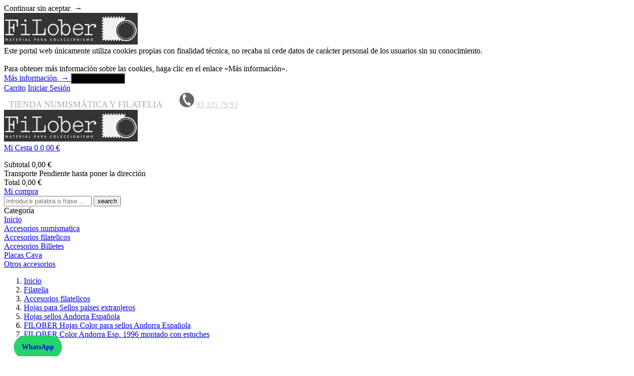

--- FILE ---
content_type: text/html; charset=utf-8
request_url: https://www.filober.com/-1947filober-color-andorra-esp-1996-montado-con-estuche-13047.html
body_size: 18088
content:
<!doctype html> <html lang="es">   <head>              <meta charset="utf-8">        <meta http-equiv="x-ua-compatible" content="ie=edge">          <link rel="canonical" href="https://www.filober.com/filober-color-andorra-esp-1996-montado-con-estuche-13047.html">       <title>FILOBER Color Andorra Esp. 1996 montado con estuches</title>    <meta name="description" content="FILOBER Color Andorra Esp. 1996 montado con estuches.  FILOBER Color Andorra Esp. 1996 (montado con estuches). Númeración Edifil: Andorra">    <meta name="keywords" content="andorra, 1996, estuches, filober, color, montado, númeración, edifil, española">              <meta name="viewport" content="width=device-width, initial-scale=1">          <link rel="icon" type="image/vnd.microsoft.icon" href="/img/favicon.ico?1593617025">    <link rel="shortcut icon" type="image/x-icon" href="/img/favicon.ico?1593617025">    <script src="https://www.filober.com/js/jquery.min.js" async="async"></script>        <link rel="stylesheet" href="https://www.filober.com/themes/theme_fastbuy2/assets/cache/theme-cd66f2.css" type="text/css" media="all">              <script type="text/javascript">
        var NPRO_AJAX_URL = {"ajax_url":"https:\/\/www.filober.com\/module\/newsletterpro\/ajax"};
        var NewsletterProAppStorage = {"ajax_url":"https:\/\/www.filober.com\/module\/newsletterpro\/ajax","config":{"CROSS_TYPE_CLASS":"np-icon-cross_5"}};
        var NewsletterProAppTranslate = {"global":[],"ajax":{"Oops, an error has occurred.":"Oops, an error has occurred.","Error: The AJAX response is not JSON type.":"Error: The AJAX response is not JSON type."},"popup":{"Oops, an error has occurred.":"Oops, an error has occurred.","close in %s seconds":"close in %s seconds"}};
        var NewsletterPro_Data = {"ajax_url":"https:\/\/www.filober.com\/module\/newsletterpro\/ajax","isPS17":true,"psVersion":"1.7","configuration":{"CROSS_TYPE_CLASS":"np-icon-cross_5"}};
        var _sb_query = "input[name=submitLogin], button[name=submitLogin], input[name=submitCreate], button[name=submitCreate], input[name=submitNewsletter], button[name=submitNewsletter], input[name=submitMessage], button[name=submitMessage]";
        var id_lang = 1;
        var jolisearch = {"amb_joli_search_action":"https:\/\/www.filober.com\/jolisearch","amb_joli_search_link":"https:\/\/www.filober.com\/jolisearch","amb_joli_search_controller":"jolisearch","blocksearch_type":"top","show_cat_desc":0,"ga_acc":0,"id_lang":1,"url_rewriting":1,"use_autocomplete":1,"minwordlen":2,"l_products":"Productos","l_manufacturers":"Fabricantes","l_categories":"Categor\u00edas","l_no_results_found":"Ning\u00fan producto corresponde con su b\u00fasqueda","l_more_results":"Mostrar todos los resultados","ENT_QUOTES":3,"search_ssl":true,"self":"\/var\/www\/vhosts\/filober.com\/httpdocs\/modules\/ambjolisearch","position":{"my":"center top","at":"center bottom","collision":"fit none"},"classes":"ps17 centered-list","display_manufacturer":"","display_category":""};
        var lpsgdprCustomerIsLogged = false;
        var lpsgdprFrontController = "https:\/\/www.filober.com\/LpsgdprFrontAjax";
        var possearch_image = 1;
        var possearch_number = 10;
        var prestashop = {"cart":{"products":[],"totals":{"total":{"type":"total","label":"Total","amount":0,"value":"0,00\u00a0\u20ac"},"total_including_tax":{"type":"total","label":"Total (impuestos incl.)","amount":0,"value":"0,00\u00a0\u20ac"},"total_excluding_tax":{"type":"total","label":"Total (impuestos incluidos.)","amount":0,"value":"0,00\u00a0\u20ac"}},"subtotals":{"products":{"type":"products","label":"Subtotal","amount":0,"value":"0,00\u00a0\u20ac"},"discounts":null,"shipping":{"type":"shipping","label":"Transporte","amount":0,"value":"Pendiente hasta poner la direcci\u00f3n"},"tax":null},"products_count":0,"summary_string":"0 art\u00edculos","labels":{"tax_short":"(impuestos excl.)","tax_long":"(impuestos excluidos)"},"id_address_delivery":0,"id_address_invoice":0,"is_virtual":false,"vouchers":{"allowed":0,"added":[]},"discounts":[],"minimalPurchase":0,"minimalPurchaseRequired":""},"currency":{"name":"euro","iso_code":"EUR","iso_code_num":"978","sign":"\u20ac"},"customer":{"lastname":null,"firstname":null,"email":null,"last_passwd_gen":null,"birthday":null,"newsletter":null,"newsletter_date_add":null,"ip_registration_newsletter":null,"optin":null,"website":null,"company":null,"siret":null,"ape":null,"outstanding_allow_amount":0,"max_payment_days":0,"note":null,"is_guest":0,"id_shop":null,"id_shop_group":null,"id_default_group":1,"date_add":null,"date_upd":null,"reset_password_token":null,"reset_password_validity":null,"id":null,"is_logged":false,"gender":{"type":null,"name":null,"id":null},"risk":{"name":null,"color":null,"percent":null,"id":null},"addresses":[]},"language":{"name":"Espa\u00f1ol (Spanish)","iso_code":"es","locale":"es-ES","language_code":"es","is_rtl":"0","date_format_lite":"d\/m\/Y","date_format_full":"d\/m\/Y H:i:s","id":1},"page":{"title":"","canonical":null,"meta":{"title":"FILOBER Color Andorra Esp. 1996 montado con estuches","description":"FILOBER Color Andorra Esp. 1996 montado con estuches.  FILOBER Color Andorra Esp. 1996 (montado con estuches). N\u00fameraci\u00f3n Edifil: Andorra","keywords":"andorra, 1996, estuches, filober, color, montado, n\u00fameraci\u00f3n, edifil, espa\u00f1ola","robots":"index"},"page_name":"product","body_classes":{"lang-es":true,"lang-rtl":false,"country-ES":true,"currency-EUR":true,"layout-full-width":true,"page-product":true,"tax-display-enabled":true,"product-id-13047":true,"product-FILOBER Color Andorra Esp. 1996 montado con estuches":true,"product-id-category-1470":true,"product-id-manufacturer-66":true,"product-id-supplier-0":true,"product-available-for-order":true},"admin_notifications":[]},"shop":{"name":"Distribuidor numismatica y Filatelia","email":"info@filober.com","registration_number":"","long":false,"lat":false,"logo":"\/img\/filobercom-logo-15936170252.jpg","stores_icon":"\/img\/logo_stores.png","favicon":"\/img\/favicon.ico","favicon_update_time":"1593617025","address":{"formatted":"Distribuidor numismatica y Filatelia<br>Barcelona<br>Calle Enten\u00e7a, 42<br>08015 Barcelona<br>Espa\u00f1a","address1":"Calle Enten\u00e7a, 42","address2":"","postcode":"08015","city":"Barcelona","state":"Barcelona","country":"Espa\u00f1a"},"phone":"93 325 79 93 ","fax":""},"urls":{"base_url":"https:\/\/www.filober.com\/","current_url":"https:\/\/www.filober.com\/-1947filober-color-andorra-esp-1996-montado-con-estuche-13047.html","shop_domain_url":"https:\/\/www.filober.com","img_ps_url":"https:\/\/www.filober.com\/img\/","img_cat_url":"https:\/\/www.filober.com\/img\/c\/","img_lang_url":"https:\/\/www.filober.com\/img\/l\/","img_prod_url":"https:\/\/www.filober.com\/img\/p\/","img_manu_url":"https:\/\/www.filober.com\/img\/m\/","img_sup_url":"https:\/\/www.filober.com\/img\/su\/","img_ship_url":"https:\/\/www.filober.com\/img\/s\/","img_store_url":"https:\/\/www.filober.com\/img\/st\/","img_col_url":"https:\/\/www.filober.com\/img\/co\/","img_url":"https:\/\/www.filober.com\/themes\/theme_fastbuy2\/assets\/img\/","css_url":"https:\/\/www.filober.com\/themes\/theme_fastbuy2\/assets\/css\/","js_url":"https:\/\/www.filober.com\/themes\/theme_fastbuy2\/assets\/js\/","pic_url":"https:\/\/www.filober.com\/upload\/","pages":{"address":"https:\/\/www.filober.com\/direccion","addresses":"https:\/\/www.filober.com\/direcciones","authentication":"https:\/\/www.filober.com\/iniciar-sesion","cart":"https:\/\/www.filober.com\/carrito","category":"https:\/\/www.filober.com\/index.php?controller=category","cms":"https:\/\/www.filober.com\/index.php?controller=cms","contact":"https:\/\/www.filober.com\/contactenos","discount":"https:\/\/www.filober.com\/descuento","guest_tracking":"https:\/\/www.filober.com\/seguimiento-pedido-invitado","history":"https:\/\/www.filober.com\/historial-compra","identity":"https:\/\/www.filober.com\/datos-personales","index":"https:\/\/www.filober.com\/","my_account":"https:\/\/www.filober.com\/mi-cuenta","order_confirmation":"https:\/\/www.filober.com\/confirmacion-pedido","order_detail":"https:\/\/www.filober.com\/index.php?controller=order-detail","order_follow":"https:\/\/www.filober.com\/seguimiento-pedido","order":"https:\/\/www.filober.com\/pedido","order_return":"https:\/\/www.filober.com\/index.php?controller=order-return","order_slip":"https:\/\/www.filober.com\/facturas-abono","pagenotfound":"https:\/\/www.filober.com\/pagina-no-encontrada","password":"https:\/\/www.filober.com\/recuperar-contrase\u00f1a","pdf_invoice":"https:\/\/www.filober.com\/index.php?controller=pdf-invoice","pdf_order_return":"https:\/\/www.filober.com\/index.php?controller=pdf-order-return","pdf_order_slip":"https:\/\/www.filober.com\/index.php?controller=pdf-order-slip","prices_drop":"https:\/\/www.filober.com\/productos-rebajados","product":"https:\/\/www.filober.com\/index.php?controller=product","search":"https:\/\/www.filober.com\/busqueda","sitemap":"https:\/\/www.filober.com\/mapa del sitio","stores":"https:\/\/www.filober.com\/tienda-de-filatelia-y-numismatica","supplier":"https:\/\/www.filober.com\/index.php?controller=supplier","register":"https:\/\/www.filober.com\/iniciar-sesion?create_account=1","order_login":"https:\/\/www.filober.com\/pedido?login=1"},"theme_assets":"\/themes\/theme_fastbuy2\/assets\/","actions":{"logout":"https:\/\/www.filober.com\/?mylogout="}},"configuration":{"display_taxes_label":true,"low_quantity_threshold":3,"is_b2b":false,"is_catalog":false,"show_prices":true,"opt_in":{"partner":false},"quantity_discount":{"type":"discount","label":"Descuento"},"voucher_enabled":0,"return_enabled":1,"number_of_days_for_return":14},"field_required":[],"breadcrumb":{"links":[{"title":"Inicio","url":"https:\/\/www.filober.com\/"},{"title":"Filatelia","url":"https:\/\/www.filober.com\/1148-filatelia"},{"title":"Accesorios filatelicos","url":"https:\/\/www.filober.com\/1245-accesorios-filatelicos"},{"title":"Hojas para Sellos paises extranjeros","url":"https:\/\/www.filober.com\/1338-hojas-para-sellos-paises-extranjeros"},{"title":"Hojas sellos Andorra Espa\u00f1ola","url":"https:\/\/www.filober.com\/1341-hojas-sellos-andorra-espanola"},{"title":"FILOBER Hojas Color para sellos Andorra Espa\u00f1ola","url":"https:\/\/www.filober.com\/1470-filober-hojas-color-para-sellos-andorra-espanola"},{"title":"FILOBER Color Andorra Esp. 1996 montado con estuches","url":"https:\/\/www.filober.com\/filober-color-andorra-esp-1996-montado-con-estuche-13047.html"}],"count":7},"link":{"protocol_link":"https:\/\/","protocol_content":"https:\/\/"},"time":1769809339,"static_token":"570e2557981c77b5d06b122d1f107906","token":"7ac59de5ce91cc01ff948fc6523fcd9a"};
        var psemailsubscription_subscription = "https:\/\/www.filober.com\/module\/ps_emailsubscription\/subscription";
        var wsWishListConst = {"id_wishlist":0};
      </script>         <link rel="alternate" type="application/rss+xml" title="FILOBER Color Andorra Esp. 1996 montado con estuches" href="//www.filober.com/module/ps_feeder/rss?id_category=1470&orderby=date_add&orderway=desc">   <script type="application/ld+json">
{ "@context" : "http://schema.org",
  "@type" : "Organization",
  "legalName" : "Numismatica y Filatelia Barcelona - Distribuidor Filober, Leuchtturm, Pardo",
  "description" : "Distribuidor Numismatica y Filatelia Filober, Leuchtturm, Pardo. Albumes, Bandejas, accesorios, todo para monedas y sellos.",
  "url" : "https://www.filober.com/",
  "logo" : "https://www.filober.com/img/filobercom-logo-15936170252.jpg",
  "email" : "webmaster@filober.com",
  "address" : {
    "@type" : "PostalAddress",
    "streetAddress" : "Entença 42",
    "addressLocality" : "Barcelona",
    "addressRegion" : "Barcelona",
    "addressCountry" : "Spain",
    "postalCode" : "08015"
  },
  "contactPoint" : [{
    "@type" : "ContactPoint",
    "telephone" : "+34933257993 ",
    "contactType" : "customer service"
  }],
  "sameAs" : [
    "http://www.facebook.com/https://www.facebook.com/filober/",            "https://www.youtube.com/https://www.youtube.com/channel/UC5d_fUB7xLSjv7e-sbtuOjg",            ]
}
</script>	<script type="text/javascript">

	/**
* Since 2013 Ovidiu Cimpean
*
* Ovidiu Cimpean - Newsletter Pro © All rights reserved.
*
* DISCLAIMER
*
* Do not edit, modify or copy this file.
* If you wish to customize it, contact us at addons4prestashop@gmail.com.
*
* @author    Ovidiu Cimpean <addons4prestashop@gmail.com>
* @copyright Since 2013 Ovidiu Cimpean
* @license   Do not edit, modify or copy this file
* @version   Release: 4
*/

var NewsletterPro_Ready = NewsletterPro_Ready || ({
	init: function() {
		this.callbacks = [];
		return this;
	},

	load: function(callback) {
		this.callbacks.push(callback);
	},

	dispatch: function(box) {
		for (var i = 0; i < this.callbacks.length; i++) {
			this.callbacks[i](box);
		}
	}
}.init());
	</script> <!-- Block lpsgdprcookie --> 	 		<style type="text/css">             .lpsgdprcookieallacceptbutton {                 background-color: #000000 !important;;             } 		</style> 	 	<div id="lpsgdprcookie">         <div class="lpsgdprcookiecontainer">             <div class="lpsgdprcookiecontent">                 <div class="lpsgdprcookieallrejectlink">                     Continuar sin aceptar&nbsp;                     <span>→</span>                 </div>                                     <div class="lpsgdprcookieshoplogo">                         <img src="/img/filobercom-logo-15936170252.jpg" alt="Distribuidor numismatica y Filatelia" />                     </div>                                 <div class="lpsgdprcookiemessage">                     Este portal web únicamente utiliza cookies propias con finalidad técnica, no recaba ni cede datos de carácter personal de los usuarios sin su conocimiento.<br /><br />                     Para obtener más información sobre las cookies, haga clic en el enlace «Más información».                 </div>                 <div class="lpsgdprcookiebuttons">                     <a class="btn btn-primary lpsgdprcookiemoreinfobutton" href="https://www.filober.com/content/2-proteccion-de-datos" target="_blank">                         Más información&nbsp;                         <span>→</span>                     </a>                     <button class="btn btn-primary lpsgdprcookieallacceptbutton">                         <span>Aceptar y cerrar</span>                     </button>                 </div>             </div>         </div> 	</div> <!-- /Block lpsgdprcookie --> <script>
    const wsWlProducts = '[]';
    const single_mode = "";
    const advansedwishlist_ajax_controller_url = "https://www.filober.com/module/advansedwishlist/ajax";
    const added_to_wishlist = 'Producto agregado a la lista';
    const add_to_cart_btn = 'Add to cart';
    const show_btn_tex = '';
    const added_to_wishlist_btn = 'Añadido a la lista de deseos';
    const add_to_wishlist_btn = 'Añadir a la lista de deseos';
    const wishlistSendTxt = 'Your wishlist has been sent successfully';
    const productUpdTxt = 'The product has been successfully updated';
    const wsWishlistUrlRewrite = "1";
    let wishlist_btn_icon = '<i class="material-icons">favorite</i>';
    let wishlist_btn_icon_del = '<i class="material-icons">favorite_border</i>';
    var ps_ws_version = 'ps17';
        var static_token = '570e2557981c77b5d06b122d1f107906';
    var baseDir = "https://www.filober.com/";    
    var isLogged = "";
</script>              <meta property="og:type" content="product">    <meta property="og:url" content="https://www.filober.com/-1947filober-color-andorra-esp-1996-montado-con-estuche-13047.html">    <meta property="og:title" content="FILOBER Color Andorra Esp. 1996 montado con estuches">    <meta property="og:site_name" content="Distribuidor numismatica y Filatelia">    <meta property="og:description" content="FILOBER Color Andorra Esp. 1996 montado con estuches.  FILOBER Color Andorra Esp. 1996 (montado con estuches). Númeración Edifil: Andorra">    <meta property="og:image" content="https://www.filober.com/8133-large_default/filober-color-andorra-esp-1996-montado-con-estuche.jpg">    <meta property="product:pretax_price:amount" content="8">    <meta property="product:pretax_price:currency" content="EUR">    <meta property="product:price:amount" content="8">    <meta property="product:price:currency" content="EUR">       </head>   <body id="product" class="lang-es country-es currency-eur layout-full-width page-product tax-display-enabled product-id-13047 product-filober-color-andorra-esp-1996-montado-con-estuches product-id-category-1470 product-id-manufacturer-66 product-id-supplier-0 product-available-for-order">                      <main>                             <header id="header">                      <div class="header-banner">        </div>    	<nav class="header-nav"> 		<div class="container">  			  <div class="user-info-block">  	<a href="https://www.filober.com/carrito?action=show">Carrito</a>    <a href="https://www.filober.com/mi-cuenta" title="Entrar">Iniciar Sesión</a></div>     <h2 style="display: inline; color: #aeaeaf; font-size: 18px; font-weight: 400; padding: 10px;"  align="left">TIENDA NUMISMÁTICA Y FILATELIA</h2> &nbsp;&nbsp;&nbsp;&nbsp;&nbsp;<img src="/img/llamar.png" width="30" height="30" alt="llamar"/> <a href="tel:+34933257993" style="color:#ccc;font-size: 16px;" rel="nofollow">93 325 79 93</a> 			 			 			   		</div> 	</nav>     <div class="header-top"> 	<div class="container"> 	   <div class="row"> 		<div class="header_logo col col-lg-3 col-md-12 col-xs-12"> 		  <a href="https://www.filober.com/"> 			<img class="logo img-responsive" src="/img/filobercom-logo-15936170252.jpg" alt="Distribuidor numismatica y Filatelia"> 		  </a> 		</div> 		<div class="col col-xs-12 col-lg-9 col-md-12 display_top"> 			<div class="blockcart cart-preview dropdown js-dropdown" data-refresh-url="//www.filober.com/module/ps_shoppingcart/ajax">    <div class="header" data-target="#" data-toggle="dropdown" aria-haspopup="true" aria-expanded="false" role="button">      <a rel="nofollow" href="//www.filober.com/carrito?action=show">  		<span class="item_txt">Mi Cesta <span class="item_count">0</span></span>  		<span class="item_total">0,00 €</span>      </a>    </div>    <div class="body dropdown-menu">      <ul>            </ul>  	<div class="price_content">  		<div class="cart-subtotals">  		  			<div class="products price_inline">  			  <span class="label">Subtotal</span>  			  <span class="value">0,00 €</span>  			</div>  		  			<div class="price_inline">  			  <span class="label"></span>  			  <span class="value"></span>  			</div>  		  			<div class="shipping price_inline">  			  <span class="label">Transporte</span>  			  <span class="value">Pendiente hasta poner la dirección</span>  			</div>  		  			<div class="price_inline">  			  <span class="label"></span>  			  <span class="value"></span>  			</div>  		  		</div>  		<div class="cart-total price_inline">  		  <span class="label">Total</span>  		  <span class="value">0,00 €</span>  		</div>      </div>  	<div class="checkout">  		<a href="//www.filober.com/carrito?action=show" class="btn btn-primary">Mi compra</a>  	</div>    </div>  </div>  <!-- pos search module TOP -->  <div id="pos_search_top" class="col-lg-8 col-md-8 col-sm-12 col-xs-12">  	<form method="get" action="//www.filober.com/busqueda" id="searchbox" class="form-inline form_search"  data-search-controller-url="/modules/possearchproducts/SearchProducts.php">  		<label for="pos_query_top"><!-- image on background --></label>          <input type="hidden" name="controller" value="search">    		<div class="pos_search form-group">                          </div>  		<input type="text" name="s" value="" placeholder="Introduce palabra o frase ... " id="pos_query_top" class="search_query form-control ac_input" >  		<button type="submit" class="btn btn-default search_submit">  			<i class="material-icons">search</i>  		</button>      </form>  </div>    <!-- /pos search module TOP -->   		</div> 	  </div> 	</div>   </div> <div class="header-bottom"> 	<div class="megamenu"> 		<div class="container"> 			<!-- Block categories module -->  	<div class="ma-nav-mobile-container hidden-lg-up">  		<div class="pt_custommenu_mobile">  		<div class="navbar">  			<div id="navbar-inner" class="navbar-inner navbar-inactive">  				<a class="btn-navbar">Categoría</a>  				<ul id="pt_custommenu_itemmobile" class="tree dhtml  mobilemenu nav-collapse collapse">  											<li><a href="https://www.filober.com/1145-billetes-de-coleccion">Billetes de Colección  </a>  												<ul class="dhtml">  													<li><a href="https://www.filober.com/1246-accesorios-billetes">Accesorios Billetes </a>  								<ul>  																	<li><a href="https://www.filober.com/1307-albumes-para-billetes">Albumes para Billetes </a>  																	<li><a href="https://www.filober.com/1323-catalogos-de-billetes">Catalogos de Billetes </a>  																	<li><a href="https://www.filober.com/1517-fundas-para-billetes">Fundas para Billetes </a>  																</ul>  												</ul>  												</li>  											<li><a href="https://www.filober.com/1148-filatelia">Filatelia </a>  												<ul class="dhtml">  													<li><a href="https://www.filober.com/1245-accesorios-filatelicos">Accesorios filatelicos </a>  								<ul>  																	<li><a href="https://www.filober.com/1262-catalogos-de-sellos">Catalogos de Sellos  </a>  																	<li><a href="https://www.filober.com/1254-albumes-para-sellos">Albumes para Sellos </a>  																	<li><a href="https://www.filober.com/1277-hojas-para-sellos-de-espana">Hojas para Sellos de España </a>  																	<li><a href="https://www.filober.com/1276-filoestuches-protectores-para-sellos">Filoestuches protectores para sellos </a>  																	<li><a href="https://www.filober.com/1338-hojas-para-sellos-paises-extranjeros">Hojas para Sellos paises extranjeros </a>  																	<li><a href="https://www.filober.com/1264-clasificadores-para-sellos">Clasificadores para sellos </a>  																	<li><a href="https://www.filober.com/1269-hojas-clasificadoras-para-sellos">Hojas Clasificadoras para sellos </a>  																	<li><a href="https://www.filober.com/1267-fichas-clasificadoras-para-sellos">Fichas clasificadoras para sellos </a>  																	<li><a href="https://www.filober.com/1494-hojas-neutras-para-sellos">Hojas neutras para sellos </a>  																	<li><a href="https://www.filober.com/1268-albumes-para-guardar-pliegos-grandes">Albumes para guardar Pliegos grandes </a>  																	<li><a href="https://www.filober.com/1253-albumes-sobres-primer-dia">Albumes Sobres primer dia </a>  																	<li><a href="https://www.filober.com/1272-lupas-y-microscopios-leuchtturm">Lupas y microscopios LEUCHTTURM  </a>  																	<li><a href="https://www.filober.com/1274-pinzas-para-sellos-libros-secasellos-y-odontometros">Pinzas para sellos, libros secasellos y odontometros </a>  																	<li><a href="https://www.filober.com/1270-lamparas-ultravioletas-y-detector-de-filigranas">Lamparas Ultravioletas y detector de Filigranas </a>  																	<li><a href="https://www.filober.com/1298-accesorios-para-el-archivo-filatelico">Accesorios para el archivo filatelico </a>  																	<li><a href="https://www.filober.com/1259-bolsas-de-archivo-filatelico">Bolsas de Archivo filatelico </a>  																	<li><a href="https://www.filober.com/1347-biblioteca-filatelica-libros-filatelicos">Biblioteca Filatelica . Libros filatelicos </a>  																	<li><a href="https://www.filober.com/1352-accesorios-para-postales-albumes-y-estuches">Accesorios para Postales - Albumes y estuches </a>  																	<li><a href="https://www.filober.com/1545-albumes-para-guardar-documentos">Albumes para guardar documentos </a>  																</ul>  												</ul>  												</li>  											<li><a href="https://www.filober.com/1151-placas-cava">Placas Cava </a>  												<ul class="dhtml">  													<li><a href="https://www.filober.com/1252-albumes-para-placas-de-cava-filober">Albumes para Placas de Cava FILOBER </a>  								<ul>  																</ul>  													<li><a href="https://www.filober.com/1251-accesorios-para-placas-de-cava">Accesorios para Placas de Cava </a>  								<ul>  																	<li><a href="https://www.filober.com/1499-vitrinas-para-placas-de-cava">Vitrinas para Placas de Cava </a>  																	<li><a href="https://www.filober.com/1500-bandejas-para-placas-de-cava">Bandejas para Placas de Cava </a>  																	<li><a href="https://www.filober.com/1567-capsulas-para-placas-de-cava">Capsulas para Placas de Cava </a>  																</ul>  												</ul>  												</li>  											<li><a href="https://www.filober.com/1255-otros-accesorios">Otros accesorios </a>  												</li>  											<li><a href="https://www.filober.com/1150-numismatica">Numismatica  </a>  												<ul class="dhtml">  													<li><a href="https://www.filober.com/1247-accesorios-numismatica">Accesorios numismatica </a>  								<ul>  																	<li><a href="https://www.filober.com/1248-albumes-para-monedas-euro">Albumes para monedas euro </a>  																	<li><a href="https://www.filober.com/1250-album-para-monedas">Album para Monedas </a>  																	<li><a href="https://www.filober.com/1249-albumes-monedas-espana">Albumes Monedas España </a>  																	<li><a href="https://www.filober.com/1258-bandejas-para-monedas-leuchtturm">Bandejas para Monedas Leuchtturm </a>  																	<li><a href="https://www.filober.com/1263-catalogo-de-monedas">Catalogo de Monedas </a>  																	<li><a href="https://www.filober.com/1330-cartones-para-monedas">Cartones para Monedas </a>  																	<li><a href="https://www.filober.com/1260-capsulas-para-monedas-redondas">Capsulas para Monedas Redondas </a>  																	<li><a href="https://www.filober.com/1463-capsulas-para-monedas-quadrum">Capsulas para monedas QUADRUM </a>  																	<li><a href="https://www.filober.com/1706-capsulas-redondas-ultra-intercep">Capsulas redondas Ultra Intercep </a>  																	<li><a href="https://www.filober.com/1542-capsulas-para-monedas-everslab">Capsulas para monedas EVERSLAB </a>  																	<li><a href="https://www.filober.com/1610-capsulas-para-monedas-magnicaps">Capsulas para monedas MAGNICAPS </a>  																	<li><a href="https://www.filober.com/1686-capsulas-para-monedas-quickslab">Capsulas para monedas QUICKSLAB </a>  																	<li><a href="https://www.filober.com/1466-estuches-para-monedas-nobile">Estuches para monedas NOBILE </a>  																	<li><a href="https://www.filober.com/1266-estuches-para-monedas">Estuches para Monedas </a>  																	<li><a href="https://www.filober.com/1273-maletin-para-monedas-leuchtturm">Maletin para Monedas Leuchtturm </a>  																	<li><a href="https://www.filober.com/1275-accesorios-para-monedas">Accesorios para monedas </a>  																	<li><a href="https://www.filober.com/1271-limpieza-de-monedas">Limpieza de monedas </a>  																	<li><a href="https://www.filober.com/1462-cuentahilos-y-lupas">Cuentahilos y Lupas </a>  																	<li><a href="https://www.filober.com/1615-microscopios">Microscopios </a>  																	<li><a href="https://www.filober.com/1265-vitrinas-para-monedas">Vitrinas para Monedas </a>  																	<li><a href="https://www.filober.com/1726-accesorios-para-lingotes">Accesorios para lingotes </a>  																</ul>  												</ul>  												</li>  										       																			   																			   																			   																			   																			   																													</ul>  			</div>  		</div>  		</div>  </div>  <!-- /Block categories module -->  <div class="nav-container hidden-md-down">  	<div class="nav-inner">  		<div id="pt_custommenu" class="pt_custommenu">  		    <div id="pt_menu_home" class="pt_menu"><div class="parentMenu"><a class="fontcustom2" href="/"><span>Inicio</span></a></div></div><div id="pt_menu1247" class="pt_menu nav-1"> <div class="parentMenu"> <a href="https://www.filober.com/1247-accesorios-numismatica" class="fontcustom2"> <span>Accesorios numismatica</span> <i class="icon-caret-down"></i> </a> </div> <div id="popup1247" class="popup" style="display: none; width: 1228px;"> <div class="block1" id="block11247"> <div class="column last col1"><div class="itemMenu level1"><a class="itemMenuName level4 nochild" href="https://www.filober.com/1248-albumes-para-monedas-euro"><span>Albumes para monedas euro</span></a><a class="itemMenuName level4 nochild" href="https://www.filober.com/1250-album-para-monedas"><span>Album para Monedas</span></a><a class="itemMenuName level4 nochild" href="https://www.filober.com/1249-albumes-monedas-espana"><span>Albumes Monedas España</span></a><a class="itemMenuName level4 nochild" href="https://www.filober.com/1258-bandejas-para-monedas-leuchtturm"><span>Bandejas para Monedas Leuchtturm</span></a><a class="itemMenuName level4 nochild" href="https://www.filober.com/1263-catalogo-de-monedas"><span>Catalogo de Monedas</span></a><a class="itemMenuName level4 nochild" href="https://www.filober.com/1330-cartones-para-monedas"><span>Cartones para Monedas</span></a><a class="itemMenuName level4 nochild" href="https://www.filober.com/1260-capsulas-para-monedas-redondas"><span>Capsulas para Monedas Redondas</span></a><a class="itemMenuName level4 nochild" href="https://www.filober.com/1463-capsulas-para-monedas-quadrum"><span>Capsulas para monedas QUADRUM</span></a><a class="itemMenuName level4 nochild" href="https://www.filober.com/1706-capsulas-redondas-ultra-intercep"><span>Capsulas redondas Ultra Intercep</span></a><a class="itemMenuName level4 nochild" href="https://www.filober.com/1542-capsulas-para-monedas-everslab"><span>Capsulas para monedas EVERSLAB</span></a><a class="itemMenuName level4 nochild" href="https://www.filober.com/1610-capsulas-para-monedas-magnicaps"><span>Capsulas para monedas MAGNICAPS</span></a><a class="itemMenuName level4 nochild" href="https://www.filober.com/1686-capsulas-para-monedas-quickslab"><span>Capsulas para monedas QUICKSLAB</span></a><a class="itemMenuName level4 nochild" href="https://www.filober.com/1466-estuches-para-monedas-nobile"><span>Estuches para monedas NOBILE</span></a><a class="itemMenuName level4 nochild" href="https://www.filober.com/1266-estuches-para-monedas"><span>Estuches para Monedas</span></a><a class="itemMenuName level4 nochild" href="https://www.filober.com/1273-maletin-para-monedas-leuchtturm"><span>Maletin para Monedas Leuchtturm</span></a><a class="itemMenuName level4 nochild" href="https://www.filober.com/1275-accesorios-para-monedas"><span>Accesorios para monedas</span></a><a class="itemMenuName level4 nochild" href="https://www.filober.com/1271-limpieza-de-monedas"><span>Limpieza de monedas</span></a><a class="itemMenuName level4 nochild" href="https://www.filober.com/1462-cuentahilos-y-lupas"><span>Cuentahilos y Lupas</span></a><a class="itemMenuName level4 nochild" href="https://www.filober.com/1615-microscopios"><span>Microscopios</span></a><a class="itemMenuName level4 nochild" href="https://www.filober.com/1265-vitrinas-para-monedas"><span>Vitrinas para Monedas</span></a><a class="itemMenuName level4 nochild" href="https://www.filober.com/1726-accesorios-para-lingotes"><span>Accesorios para lingotes</span></a></div></div> <div class="clearBoth"></div> </div> </div> </div><div id="pt_menu1245" class="pt_menu nav-2"> <div class="parentMenu"> <a href="https://www.filober.com/1245-accesorios-filatelicos" class="fontcustom2"> <span>Accesorios filatelicos</span> <i class="icon-caret-down"></i> </a> </div> <div id="popup1245" class="popup" style="display: none; width: 1228px;"> <div class="block1" id="block11245"> <div class="column last col1"><div class="itemMenu level1"><a class="itemMenuName level4 nochild" href="https://www.filober.com/1262-catalogos-de-sellos"><span>Catalogos de Sellos </span></a><a class="itemMenuName level4 nochild" href="https://www.filober.com/1254-albumes-para-sellos"><span>Albumes para Sellos</span></a><a class="itemMenuName level4 nochild" href="https://www.filober.com/1277-hojas-para-sellos-de-espana"><span>Hojas para Sellos de España</span></a><a class="itemMenuName level4 nochild" href="https://www.filober.com/1276-filoestuches-protectores-para-sellos"><span>Filoestuches protectores para sellos</span></a><a class="itemMenuName level4 nochild" href="https://www.filober.com/1338-hojas-para-sellos-paises-extranjeros"><span>Hojas para Sellos paises extranjeros</span></a><a class="itemMenuName level4 nochild" href="https://www.filober.com/1264-clasificadores-para-sellos"><span>Clasificadores para sellos</span></a><a class="itemMenuName level4 nochild" href="https://www.filober.com/1269-hojas-clasificadoras-para-sellos"><span>Hojas Clasificadoras para sellos</span></a><a class="itemMenuName level4 nochild" href="https://www.filober.com/1267-fichas-clasificadoras-para-sellos"><span>Fichas clasificadoras para sellos</span></a><a class="itemMenuName level4 nochild" href="https://www.filober.com/1494-hojas-neutras-para-sellos"><span>Hojas neutras para sellos</span></a><a class="itemMenuName level4 nochild" href="https://www.filober.com/1268-albumes-para-guardar-pliegos-grandes"><span>Albumes para guardar Pliegos grandes</span></a><a class="itemMenuName level4 nochild" href="https://www.filober.com/1253-albumes-sobres-primer-dia"><span>Albumes Sobres primer dia</span></a><a class="itemMenuName level4 nochild" href="https://www.filober.com/1272-lupas-y-microscopios-leuchtturm"><span>Lupas y microscopios LEUCHTTURM </span></a><a class="itemMenuName level4 nochild" href="https://www.filober.com/1274-pinzas-para-sellos-libros-secasellos-y-odontometros"><span>Pinzas para sellos, libros secasellos y odontometros</span></a><a class="itemMenuName level4 nochild" href="https://www.filober.com/1270-lamparas-ultravioletas-y-detector-de-filigranas"><span>Lamparas Ultravioletas y detector de Filigranas</span></a><a class="itemMenuName level4 nochild" href="https://www.filober.com/1298-accesorios-para-el-archivo-filatelico"><span>Accesorios para el archivo filatelico</span></a><a class="itemMenuName level4 nochild" href="https://www.filober.com/1259-bolsas-de-archivo-filatelico"><span>Bolsas de Archivo filatelico</span></a><a class="itemMenuName level4 nochild" href="https://www.filober.com/1347-biblioteca-filatelica-libros-filatelicos"><span>Biblioteca Filatelica . Libros filatelicos</span></a><a class="itemMenuName level4 nochild" href="https://www.filober.com/1352-accesorios-para-postales-albumes-y-estuches"><span>Accesorios para Postales - Albumes y estuches</span></a><a class="itemMenuName level4 nochild" href="https://www.filober.com/1545-albumes-para-guardar-documentos"><span>Albumes para guardar documentos</span></a></div></div> <div class="clearBoth"></div> </div> </div> </div><div id="pt_menu1246" class="pt_menu nav-3"> <div class="parentMenu"> <a href="https://www.filober.com/1246-accesorios-billetes" class="fontcustom2"> <span>Accesorios Billetes</span> <i class="icon-caret-down"></i> </a> </div> <div id="popup1246" class="popup" style="display: none; width: 1228px;"> <div class="block1" id="block11246"> <div class="column last col1"><div class="itemMenu level1"><a class="itemMenuName level4 nochild" href="https://www.filober.com/1307-albumes-para-billetes"><span>Albumes para Billetes</span></a><a class="itemMenuName level4 nochild" href="https://www.filober.com/1323-catalogos-de-billetes"><span>Catalogos de Billetes</span></a><a class="itemMenuName level4 nochild" href="https://www.filober.com/1517-fundas-para-billetes"><span>Fundas para Billetes</span></a></div></div> <div class="clearBoth"></div> </div> </div> </div><div id="pt_menu1151" class="pt_menu nav-4"> <div class="parentMenu"> <a href="https://www.filober.com/1151-placas-cava" class="fontcustom2"> <span>Placas Cava</span> <i class="icon-caret-down"></i> </a> </div> <div id="popup1151" class="popup" style="display: none; width: 1228px;"> <div class="block1" id="block11151"> <div class="column last col1"><div class="itemMenu level1"><a class="itemMenuName level3" href="https://www.filober.com/1252-albumes-para-placas-de-cava-filober"><span>Albumes para Placas de Cava FILOBER</span></a><a class="itemMenuName level3" href="https://www.filober.com/1251-accesorios-para-placas-de-cava"><span>Accesorios para Placas de Cava</span></a><div class="itemSubMenu level3"><div class="itemMenu level4"><a class="itemMenuName level4 nochild" href="https://www.filober.com/1499-vitrinas-para-placas-de-cava"><span>Vitrinas para Placas de Cava</span></a><a class="itemMenuName level4 nochild" href="https://www.filober.com/1500-bandejas-para-placas-de-cava"><span>Bandejas para Placas de Cava</span></a><a class="itemMenuName level4 nochild" href="https://www.filober.com/1567-capsulas-para-placas-de-cava"><span>Capsulas para Placas de Cava</span></a></div></div></div></div> <div class="clearBoth"></div> </div> </div> </div><div id="pt_menu1255" class="pt_menu nav-5 pt_menu_no_child"> <div class="parentMenu"> <a href="https://www.filober.com/1255-otros-accesorios" class="fontcustom2"> <span>Otros accesorios</span> </a> </div> </div>  		</div>  	</div>  </div>  <script type="text/javascript">
//<![CDATA[
var CUSTOMMENU_POPUP_EFFECT = 0;
var CUSTOMMENU_POPUP_TOP_OFFSET = 60;
//]]>
</script> 		</div> 	</div> </div>                       </header> 		               <aside id="notifications">   <div class="container">                      </div> </aside>                		  	<div class="breadcrumb_container"> 				<div class="container"> 					<nav data-depth="7" class="breadcrumb hidden-sm-down">   <ol itemscope itemtype="http://schema.org/BreadcrumbList">                    <li itemprop="itemListElement" itemscope itemtype="http://schema.org/ListItem">           <a itemprop="item" href="https://www.filober.com/">             <span itemprop="name">Inicio</span>           </a>           <meta itemprop="position" content="1">         </li>                           <li itemprop="itemListElement" itemscope itemtype="http://schema.org/ListItem">           <a itemprop="item" href="https://www.filober.com/1148-filatelia">             <span itemprop="name">Filatelia</span>           </a>           <meta itemprop="position" content="2">         </li>                           <li itemprop="itemListElement" itemscope itemtype="http://schema.org/ListItem">           <a itemprop="item" href="https://www.filober.com/1245-accesorios-filatelicos">             <span itemprop="name">Accesorios filatelicos</span>           </a>           <meta itemprop="position" content="3">         </li>                           <li itemprop="itemListElement" itemscope itemtype="http://schema.org/ListItem">           <a itemprop="item" href="https://www.filober.com/1338-hojas-para-sellos-paises-extranjeros">             <span itemprop="name">Hojas para Sellos paises extranjeros</span>           </a>           <meta itemprop="position" content="4">         </li>                           <li itemprop="itemListElement" itemscope itemtype="http://schema.org/ListItem">           <a itemprop="item" href="https://www.filober.com/1341-hojas-sellos-andorra-espanola">             <span itemprop="name">Hojas sellos Andorra Española</span>           </a>           <meta itemprop="position" content="5">         </li>                           <li itemprop="itemListElement" itemscope itemtype="http://schema.org/ListItem">           <a itemprop="item" href="https://www.filober.com/1470-filober-hojas-color-para-sellos-andorra-espanola">             <span itemprop="name">FILOBER Hojas Color para sellos Andorra Española</span>           </a>           <meta itemprop="position" content="6">         </li>                           <li itemprop="itemListElement" itemscope itemtype="http://schema.org/ListItem">           <a itemprop="item" href="https://www.filober.com/filober-color-andorra-esp-1996-montado-con-estuche-13047.html">             <span itemprop="name">FILOBER Color Andorra Esp. 1996 montado con estuches</span>           </a>           <meta itemprop="position" content="7">         </li>              </ol> </nav>				</div> 			 </div>                 <section id="wrapper">                  <div class="container"> 				<div class="row">                          <div id="content-wrapper">            <section id="main" itemscope itemtype="https://schema.org/Product">      <meta itemprop="url" content="https://www.filober.com/-1947filober-color-andorra-esp-1996-montado-con-estuche-13047.html#/9-protector-fondo_transparente">  	<div class="primary_block">  		<div class="row">  			<div class="col-md-5">  				  				<section class="page-content" id="content">  					  					  					  					    					  					<div id="zoom_html">
	<div class="uit-gallery " itemscope itemtype="http://schema.org/ImageGallery" id="thumbnails">
					<figure itemprop="associatedMedia" itemscope itemtype="http://schema.org/ImageObject">
		        <a href="//www.filober.com/8133-large_default/filober-color-andorra-esp-1996-montado-con-estuche.jpg" data-thumb="//www.filober.com/8133-large_default/filober-color-andorra-esp-1996-montado-con-estuche.jpg" itemprop="contentUrl">
		            <img data-lazy="false" class="zoomimg"  style="display:block"  src="//www.filober.com/8133-large_default/filober-color-andorra-esp-1996-montado-con-estuche.jpg" alt="FILOBER Color Andorra Esp. 1996 montado con estuches">
		        </a>
		   	</figure>
			</div>
	</div>  <script type="text/javascript"> 
		$(document).ready(function() {
			var owl = $("#product .images-container .product-images");
			owl.owlCarousel({
				autoPlay : false ,
				smartSpeed: 1000,
				autoplayHoverPause: true,
				nav: true,
				dots : false,	
				responsive:{
					0:{
						items:2,
					},
					480:{
						items:3,
					},
					768:{
						items:2,
						nav:false,
					},
					992:{
						items:3,
					},
					1200:{
						items:3,
					}
				}
			}); 
			var owl = $(".quickview .images-container .product-images");
			owl.owlCarousel({
				autoPlay : false ,
				smartSpeed: 1000,
				autoplayHoverPause: true,
				nav: true,
				dots : false,	
				responsive:{
					0:{
						items:2,
					},
					480:{
						items:3,
					},
					768:{
						items:2,
						nav:false,
					},
					992:{
						items:3,
					},
					1200:{
						items:3,
					}
				}
			}); 
		});
</script>					  					<div class="scroll-box-arrows" style="display:none !important;">  						<i class="material-icons left">&#xE314;</i>  						<i class="material-icons right">&#xE315;</i>  					</div>    					  				</section>  				  			</div>  			<div class="col-md-7">  				  				  				<h2 class="h1 namne_details" itemprop="name">FILOBER Color Andorra Esp. 1996 montado con estuches</h2>  				  				<p>Referencia: flcae1996m</p>  				  				  					  				  				  <div class="product-prices">                                  <div          class="product-price h5"          itemprop="offers"          itemscope itemtype="https://schema.org/Offer"        >          <link itemprop="availability" href="https://schema.org/InStock"/>          <meta itemprop="priceCurrency" content="EUR">            <div class="current-price">                  <span itemprop="price" content="450" style="font-size: 22px; color: #343434; padding-right: 5px; font-weight: 700; background-color: #ffbe63; padding: 8px; outline: 4px dotted white; outline-offset: -3px;">8,00 €</span> <span class="discount discount-percentage"></span>  </div>                                        </div>                                                                                  <div class="tax-shipping-delivery-label">                Impuestos incluidos                            </div>    </div>  				  				  				<div class="product-information">  					  					<div id="product-description-short-13047" class="product-desc" itemprop="description"></div>  					    					  					<div class="product-actions">  						  						<form action="https://www.filober.com/carrito" method="post" id="add-to-cart-or-refresh">  							<input type="hidden" name="token" value="570e2557981c77b5d06b122d1f107906">  							<input type="hidden" name="id_product" value="13047" id="product_page_product_id">  							<input type="hidden" name="id_customization" value="0" id="product_customization_id">    							  							<div class="product-variants">       <div class="clearfix product-variants-item">       <span class="control-label">Protector</span>               <select           class="form-control form-control-select"           id="group_3"           data-product-attribute="3"           name="group[3]">                       <option value="9" title="Fondo transparente" selected="selected">Fondo transparente</option>                       <option value="10" title="Fondo negro">Fondo negro</option>                   </select>           </div>   </div>							    							  														    							  							<section class="product-discounts">   </section>							    							  							<div class="product-add-to-cart">                <span class="control-label">Cantidad</span>             <div class="product-quantity clearfix">         <div class="qty">           <input             type="text"             name="qty"             id="quantity_wanted"             value="1"             class="input-group"             min="1"             aria-label="Cantidad"           >         </div>          <div class="add">           <button             class="btn btn-primary add-to-cart"             data-button-action="add-to-cart"             type="submit"                       >             <i class="material-icons shopping-cart">add</i>             Añadir al carrito           </button>         </div>       </div>                  <span id="product-availability">               </span>                      <p class="product-minimal-quantity">               </p> 	   <p><img src="https://www.todonumismatica.com/imagenes/pago-seguro.jpg" alt="pago seguro" width="279" height="53" /><br /><br /><img src="https://www.todonumismatica.com/imagenes/devolucion-del-dinero.jpg" alt="Devoluci&oacute;n del dinero" width="279" height="53" /><br /><br /><img src="https://www.todonumismatica.com/imagenes/envios-el-mismo-dia.jpg" alt="Envios el mismo d&iacute;a" width="279" height="53" /></p>          </div>							    							    <div class="wrap_allert">         <p class="buttons_bottom_block"><a class="btn btn-tertiary" href="#" id="wishlist_button" onclick="return false;">                                     <i class="material-icons">favorite</i>                                 Añadir a la lista de deseos</a></p>          <div class="allert_note">Debes estar registrado             <p class="login_links">                 <a class="inline" href="https://www.filober.com/mi-cuenta">Iniciar sesión</a> | <a class="inline" href="https://www.filober.com/mi-cuenta">Registrarse</a>             </p>         </div>      </div>     							  							<input class="product-refresh ps-hidden-by-js" name="refresh" type="submit" value="Actualizar">  							  						</form>  						    					</div>    					  				</div>  			</div>  		  		</div>  	</div>  	<div class="row">  		<div class="col-xs-12">  			<div class="tabs">  				<ul class="nav nav-tabs">  	  										<li class="nav-item">  						<a class="nav-link active" data-toggle="tab" href="#description">Descripción</a>  					</li>  										<li class="nav-item">  						<a class="nav-link" data-toggle="tab" href="#product-details">Detalles del producto</a>  					</li>  		  					  			  														</ul>    				<div class="tab-content" id="tab-content">  					<div class="tab-pane fade in active" id="description">  						  						<div class="product-description">FILOBER Color Andorra Esp. 1996 (montado con estuches).  Númeración Edifil: Andorra Española 251/255.</div>  						  					</div>    					  					<div class="tab-pane fade"      id="product-details"      data-product="{&quot;id_shop_default&quot;:&quot;1&quot;,&quot;id_manufacturer&quot;:&quot;66&quot;,&quot;id_supplier&quot;:&quot;0&quot;,&quot;reference&quot;:&quot;flcae1996m&quot;,&quot;is_virtual&quot;:&quot;0&quot;,&quot;id_category_default&quot;:&quot;1470&quot;,&quot;on_sale&quot;:&quot;0&quot;,&quot;online_only&quot;:&quot;0&quot;,&quot;ecotax&quot;:0,&quot;minimal_quantity&quot;:&quot;1&quot;,&quot;price&quot;:8,&quot;unity&quot;:&quot;&quot;,&quot;unit_price_ratio&quot;:&quot;0.000000&quot;,&quot;additional_shipping_cost&quot;:&quot;0.00&quot;,&quot;customizable&quot;:&quot;0&quot;,&quot;text_fields&quot;:&quot;0&quot;,&quot;uploadable_files&quot;:&quot;0&quot;,&quot;redirect_type&quot;:&quot;404&quot;,&quot;id_type_redirected&quot;:&quot;0&quot;,&quot;available_for_order&quot;:&quot;1&quot;,&quot;available_date&quot;:null,&quot;show_condition&quot;:&quot;0&quot;,&quot;condition&quot;:&quot;new&quot;,&quot;show_price&quot;:&quot;1&quot;,&quot;indexed&quot;:&quot;1&quot;,&quot;visibility&quot;:&quot;both&quot;,&quot;cache_default_attribute&quot;:&quot;1947&quot;,&quot;advanced_stock_management&quot;:&quot;0&quot;,&quot;date_add&quot;:&quot;2011-10-21 12:30:02&quot;,&quot;date_upd&quot;:&quot;2024-02-06 16:31:06&quot;,&quot;pack_stock_type&quot;:&quot;3&quot;,&quot;meta_description&quot;:&quot;FILOBER Color Andorra Esp. 1996 montado con estuches.  FILOBER Color Andorra Esp. 1996 (montado con estuches). N\u00fameraci\u00f3n Edifil: Andorra&quot;,&quot;meta_keywords&quot;:&quot;andorra, 1996, estuches, filober, color, montado, n\u00fameraci\u00f3n, edifil, espa\u00f1ola&quot;,&quot;meta_title&quot;:&quot;FILOBER Color Andorra Esp. 1996 montado con estuches&quot;,&quot;link_rewrite&quot;:&quot;filober-color-andorra-esp-1996-montado-con-estuche&quot;,&quot;name&quot;:&quot;FILOBER Color Andorra Esp. 1996 montado con estuches&quot;,&quot;description&quot;:&quot;FILOBER Color Andorra Esp. 1996 (montado con estuches).\n\nN\u00fameraci\u00f3n Edifil: Andorra Espa\u00f1ola 251\/255.&quot;,&quot;description_short&quot;:&quot;&quot;,&quot;available_now&quot;:&quot;&quot;,&quot;available_later&quot;:&quot;&quot;,&quot;id&quot;:13047,&quot;id_product&quot;:13047,&quot;out_of_stock&quot;:0,&quot;new&quot;:0,&quot;id_product_attribute&quot;:1947,&quot;quantity_wanted&quot;:1,&quot;extraContent&quot;:[],&quot;allow_oosp&quot;:0,&quot;category&quot;:&quot;filober-hojas-color-para-sellos-andorra-espanola&quot;,&quot;category_name&quot;:&quot;FILOBER Hojas Color para sellos Andorra Espa\u00f1ola&quot;,&quot;link&quot;:&quot;https:\/\/www.filober.com\/filober-color-andorra-esp-1996-montado-con-estuche-13047.html&quot;,&quot;attribute_price&quot;:0,&quot;price_tax_exc&quot;:8,&quot;price_without_reduction&quot;:8,&quot;reduction&quot;:0,&quot;specific_prices&quot;:false,&quot;quantity&quot;:1000,&quot;quantity_all_versions&quot;:2000,&quot;id_image&quot;:&quot;es-default&quot;,&quot;features&quot;:[],&quot;attachments&quot;:[],&quot;virtual&quot;:0,&quot;pack&quot;:0,&quot;packItems&quot;:[],&quot;nopackprice&quot;:0,&quot;customization_required&quot;:false,&quot;attributes&quot;:{&quot;3&quot;:{&quot;id_attribute&quot;:&quot;9&quot;,&quot;id_attribute_group&quot;:&quot;3&quot;,&quot;name&quot;:&quot;Fondo transparente&quot;,&quot;group&quot;:&quot;Protector&quot;,&quot;reference&quot;:&quot;flcolae1996m&quot;,&quot;ean13&quot;:&quot;&quot;,&quot;isbn&quot;:&quot;&quot;,&quot;upc&quot;:&quot;&quot;}},&quot;rate&quot;:0,&quot;tax_name&quot;:&quot;&quot;,&quot;ecotax_rate&quot;:0,&quot;unit_price&quot;:0,&quot;customizations&quot;:{&quot;fields&quot;:[]},&quot;id_customization&quot;:0,&quot;is_customizable&quot;:false,&quot;show_quantities&quot;:false,&quot;quantity_label&quot;:&quot;Art\u00edculos&quot;,&quot;quantity_discounts&quot;:[],&quot;customer_group_discount&quot;:0}"      role="tabpanel"   >              <div class="product-manufacturer">                   <label class="label">Marca</label>           <span>             <a href="https://www.filober.com/66_hojas-filober-color">Hojas FILOBER Color</a>           </span>               </div>               <div class="product-reference">         <label class="label">Referencia </label>         <span itemprop="sku">flcolae1996m</span>       </div>                                      <div class="product-out-of-stock">            </div>                                    </div>					  					<div class="tab-pane fade in" id="idTab5">  						  					</div>  					  										  									</div>  			</div>  		</div>  	</div>  	                  	  	<section class="categoryproducts">  	<div class="pos_title">  		<h2>  				  16 productos en la misma categoría:  				</h2>      </div>  	<div class="block-content">  		<div class="row pos_content">  			<div class="product_categoryslide owl-carousel">  		  			  <article class="js-product-miniature" data-id-product="18938" data-id-product-attribute="2772" itemscope itemtype="http://schema.org/Product"> 	<meta itemprop="sku" content="18938" /> 	<meta itemprop="mpn" content="18938" /> 	<div class="img_block 222"> 	         <a href="https://www.filober.com/-2772filober-color-andorra-esp-2015-montado-con-estuche-18938.html#/9-protector-fondo_transparente" class="thumbnail product-thumbnail">           <img 			itemprop="image"             src = "https://www.filober.com/14733-home_default/filober-color-andorra-esp-2015-montado-con-estuche.jpg"             alt = "FILOBER Color Andorra Esp. 2015 montado con estuches"             data-full-size-image-url = "https://www.filober.com/14733-large_default/filober-color-andorra-esp-2015-montado-con-estuche.jpg"           > 		  	         </a>        		         <ul class="product-flag"> 						   						        </ul>        	 	</div>     <div class="product_desc"> 		<div class="desc_info"> 			 				<h4><a href="https://www.filober.com/-2772filober-color-andorra-esp-2015-montado-con-estuche-18938.html#/9-protector-fondo_transparente" title="FILOBER Color Andorra Esp. 2015 montado con estuches" itemprop="name" class="product_name">FILOBER Color Andorra Esp. 2015 montado con estuches</a></h4> 			 			 				<div class="hook-reviews"> 				 <div class="wrap_allert wishlist">     <p class="buttons_bottom_block">         <a href="https://www.filober.com/mi-cuenta" class="wishlist_button">                             <i class="material-icons">favorite</i>                                 </a>     </p>      <div class="allert_note">Debes de estar registrado         <p class="login_links">             <a class="inline" href="https://www.filober.com/mi-cuenta">Entrar</a> | <a class="inline" href="https://www.filober.com/mi-cuenta">Registrarse</a>         </p>     </div>  </div>  				</div> 			 			  			  				<meta itemprop="brand" content="brand" /> 				<div class="product-price-and-shipping" itemprop="offers" itemscope itemtype="http://schema.org/Offer"> 					<link itemprop="availability" href="http://schema.org/InStock"> 				    <span itemprop="price" content="16" class="price" >16,00 €</span>  					<meta itemprop="priceCurrency" content="10"> 					<meta itemprop="priceValidUntil" content="2021-12-12" /> 					<meta itemprop="url" content="https://www.filober.com/-2772filober-color-andorra-esp-2015-montado-con-estuche-18938.html#/9-protector-fondo_transparente" />  					 				    				  <span class="sr-only">Precio</span>  				    				   				</div> 			  			 	 			 				<div class="product-desc" itemprop="description"></div> 			 			 							 		</div> 		<div style="display: none;" itemprop="aggregateRating" itemscope itemtype="http://schema.org/AggregateRating"> 			<meta itemprop="ratingValue" content="2"/> 			<meta itemprop="worstRating" content="1"/> 			<meta itemprop="bestRating" content="5"/> 			<meta itemprop="ratingCount " content="5"/> 		</div>  		<span style="display: none;" itemprop="review" itemscope itemtype="https://schema.org/Review"> 		   <meta itemprop="reviewBody" /> 		   <span itemprop="author" itemscope itemtype="https://schema.org/Person"> 			  <span itemprop="name" content="Den"></span> 		   </span>     <meta itemprop="datePublished" itemtype="https://schema.org/datePublished" />    <span itemprop="reviewRating" itemscope itemtype="https://schema.org/Rating">       <meta itemprop="ratingValue" content="2" />    </span> </span>  <div class="product-add-to-cart">	  <form action="https://www.filober.com/carrito" method="post" class="add-to-cart-or-refresh">    <input type="hidden" name="token" value="570e2557981c77b5d06b122d1f107906">    <input type="hidden" name="id_product" value="18938" class="product_page_product_id">    <input type="hidden" name="qty" value="1">    <button class="button ajax_add_to_cart_button add-to-cart btn-default" data-button-action="add-to-cart" type="submit" >   		 Añadir al carrito    </button>  </form> </div>     </div> </article>   		  			  <article class="js-product-miniature" data-id-product="13051" data-id-product-attribute="0" itemscope itemtype="http://schema.org/Product"> 	<meta itemprop="sku" content="13051" /> 	<meta itemprop="mpn" content="13051" /> 	<div class="img_block 222"> 	         <a href="https://www.filober.com/filober-color-andorra-esp-1998-montado-con-estuche-13051.html" class="thumbnail product-thumbnail">           <img 			itemprop="image"             src = "https://www.filober.com/8137-home_default/filober-color-andorra-esp-1998-montado-con-estuche.jpg"             alt = "FILOBER Color Andorra Esp. 1998 montado con estuches"             data-full-size-image-url = "https://www.filober.com/8137-large_default/filober-color-andorra-esp-1998-montado-con-estuche.jpg"           > 		  	         </a>        		         <ul class="product-flag"> 						   						        </ul>        	 	</div>     <div class="product_desc"> 		<div class="desc_info"> 			 				<h4><a href="https://www.filober.com/filober-color-andorra-esp-1998-montado-con-estuche-13051.html" title="FILOBER Color Andorra Esp. 1998 montado con estuches" itemprop="name" class="product_name">FILOBER Color Andorra Esp. 1998 montado con estuches</a></h4> 			 			 				<div class="hook-reviews"> 				 <div class="wrap_allert wishlist">     <p class="buttons_bottom_block">         <a href="https://www.filober.com/mi-cuenta" class="wishlist_button">                             <i class="material-icons">favorite</i>                                 </a>     </p>      <div class="allert_note">Debes de estar registrado         <p class="login_links">             <a class="inline" href="https://www.filober.com/mi-cuenta">Entrar</a> | <a class="inline" href="https://www.filober.com/mi-cuenta">Registrarse</a>         </p>     </div>  </div>  				</div> 			 			  			  				<meta itemprop="brand" content="brand" /> 				<div class="product-price-and-shipping" itemprop="offers" itemscope itemtype="http://schema.org/Offer"> 					<link itemprop="availability" href="http://schema.org/InStock"> 				    <span itemprop="price" content="8" class="price" >8,00 €</span>  					<meta itemprop="priceCurrency" content="10"> 					<meta itemprop="priceValidUntil" content="2021-12-12" /> 					<meta itemprop="url" content="https://www.filober.com/filober-color-andorra-esp-1998-montado-con-estuche-13051.html" />  					 				    				  <span class="sr-only">Precio</span>  				    				   				</div> 			  			 	 			 				<div class="product-desc" itemprop="description"></div> 			 			 							 		</div> 		<div style="display: none;" itemprop="aggregateRating" itemscope itemtype="http://schema.org/AggregateRating"> 			<meta itemprop="ratingValue" content="2"/> 			<meta itemprop="worstRating" content="1"/> 			<meta itemprop="bestRating" content="5"/> 			<meta itemprop="ratingCount " content="5"/> 		</div>  		<span style="display: none;" itemprop="review" itemscope itemtype="https://schema.org/Review"> 		   <meta itemprop="reviewBody" /> 		   <span itemprop="author" itemscope itemtype="https://schema.org/Person"> 			  <span itemprop="name" content="Den"></span> 		   </span>     <meta itemprop="datePublished" itemtype="https://schema.org/datePublished" />    <span itemprop="reviewRating" itemscope itemtype="https://schema.org/Rating">       <meta itemprop="ratingValue" content="2" />    </span> </span>  <div class="product-add-to-cart">	  <form action="https://www.filober.com/carrito" method="post" class="add-to-cart-or-refresh">    <input type="hidden" name="token" value="570e2557981c77b5d06b122d1f107906">    <input type="hidden" name="id_product" value="13051" class="product_page_product_id">    <input type="hidden" name="qty" value="1">    <button class="button ajax_add_to_cart_button add-to-cart btn-default" data-button-action="add-to-cart" type="submit" >   		 Añadir al carrito    </button>  </form> </div>     </div> </article>   		  			  <article class="js-product-miniature" data-id-product="13031" data-id-product-attribute="1931" itemscope itemtype="http://schema.org/Product"> 	<meta itemprop="sku" content="13031" /> 	<meta itemprop="mpn" content="13031" /> 	<div class="img_block 222"> 	         <a href="https://www.filober.com/-1931filober-color-andorra-esp-1988-montado-con-estuche-13031.html#/9-protector-fondo_transparente" class="thumbnail product-thumbnail">           <img 			itemprop="image"             src = "https://www.filober.com/8117-home_default/filober-color-andorra-esp-1988-montado-con-estuche.jpg"             alt = "FILOBER Color Andorra Esp. 1988 montado con estuches"             data-full-size-image-url = "https://www.filober.com/8117-large_default/filober-color-andorra-esp-1988-montado-con-estuche.jpg"           > 		  	         </a>        		         <ul class="product-flag"> 						   						        </ul>        	 	</div>     <div class="product_desc"> 		<div class="desc_info"> 			 				<h4><a href="https://www.filober.com/-1931filober-color-andorra-esp-1988-montado-con-estuche-13031.html#/9-protector-fondo_transparente" title="FILOBER Color Andorra Esp. 1988 montado con estuches" itemprop="name" class="product_name">FILOBER Color Andorra Esp. 1988 montado con estuches</a></h4> 			 			 				<div class="hook-reviews"> 				 <div class="wrap_allert wishlist">     <p class="buttons_bottom_block">         <a href="https://www.filober.com/mi-cuenta" class="wishlist_button">                             <i class="material-icons">favorite</i>                                 </a>     </p>      <div class="allert_note">Debes de estar registrado         <p class="login_links">             <a class="inline" href="https://www.filober.com/mi-cuenta">Entrar</a> | <a class="inline" href="https://www.filober.com/mi-cuenta">Registrarse</a>         </p>     </div>  </div>  				</div> 			 			  			  				<meta itemprop="brand" content="brand" /> 				<div class="product-price-and-shipping" itemprop="offers" itemscope itemtype="http://schema.org/Offer"> 					<link itemprop="availability" href="http://schema.org/InStock"> 				    <span itemprop="price" content="8" class="price" >8,00 €</span>  					<meta itemprop="priceCurrency" content="10"> 					<meta itemprop="priceValidUntil" content="2021-12-12" /> 					<meta itemprop="url" content="https://www.filober.com/-1931filober-color-andorra-esp-1988-montado-con-estuche-13031.html#/9-protector-fondo_transparente" />  					 				    				  <span class="sr-only">Precio</span>  				    				   				</div> 			  			 	 			 				<div class="product-desc" itemprop="description"></div> 			 			 							 		</div> 		<div style="display: none;" itemprop="aggregateRating" itemscope itemtype="http://schema.org/AggregateRating"> 			<meta itemprop="ratingValue" content="2"/> 			<meta itemprop="worstRating" content="1"/> 			<meta itemprop="bestRating" content="5"/> 			<meta itemprop="ratingCount " content="5"/> 		</div>  		<span style="display: none;" itemprop="review" itemscope itemtype="https://schema.org/Review"> 		   <meta itemprop="reviewBody" /> 		   <span itemprop="author" itemscope itemtype="https://schema.org/Person"> 			  <span itemprop="name" content="Den"></span> 		   </span>     <meta itemprop="datePublished" itemtype="https://schema.org/datePublished" />    <span itemprop="reviewRating" itemscope itemtype="https://schema.org/Rating">       <meta itemprop="ratingValue" content="2" />    </span> </span>  <div class="product-add-to-cart">	  <form action="https://www.filober.com/carrito" method="post" class="add-to-cart-or-refresh">    <input type="hidden" name="token" value="570e2557981c77b5d06b122d1f107906">    <input type="hidden" name="id_product" value="13031" class="product_page_product_id">    <input type="hidden" name="qty" value="1">    <button class="button ajax_add_to_cart_button add-to-cart btn-default" data-button-action="add-to-cart" type="submit" >   		 Añadir al carrito    </button>  </form> </div>     </div> </article>   		  			  <article class="js-product-miniature" data-id-product="11726" data-id-product-attribute="0" itemscope itemtype="http://schema.org/Product"> 	<meta itemprop="sku" content="11726" /> 	<meta itemprop="mpn" content="11726" /> 	<div class="img_block 222"> 	         <a href="https://www.filober.com/filober-color-andorra-esp-2009-sin-montar-11726.html" class="thumbnail product-thumbnail">           <img 			itemprop="image"             src = "https://www.filober.com/6606-home_default/filober-color-andorra-esp-2009-sin-montar.jpg"             alt = "FILOBER Color Andorra Esp. 2009 sin montar"             data-full-size-image-url = "https://www.filober.com/6606-large_default/filober-color-andorra-esp-2009-sin-montar.jpg"           > 		  	         </a>        		         <ul class="product-flag"> 						   						        </ul>        	 	</div>     <div class="product_desc"> 		<div class="desc_info"> 			 				<h4><a href="https://www.filober.com/filober-color-andorra-esp-2009-sin-montar-11726.html" title="FILOBER Color Andorra Esp. 2009 sin montar" itemprop="name" class="product_name">FILOBER Color Andorra Esp. 2009 sin montar</a></h4> 			 			 				<div class="hook-reviews"> 				 <div class="wrap_allert wishlist">     <p class="buttons_bottom_block">         <a href="https://www.filober.com/mi-cuenta" class="wishlist_button">                             <i class="material-icons">favorite</i>                                 </a>     </p>      <div class="allert_note">Debes de estar registrado         <p class="login_links">             <a class="inline" href="https://www.filober.com/mi-cuenta">Entrar</a> | <a class="inline" href="https://www.filober.com/mi-cuenta">Registrarse</a>         </p>     </div>  </div>  				</div> 			 			  			  				<meta itemprop="brand" content="brand" /> 				<div class="product-price-and-shipping" itemprop="offers" itemscope itemtype="http://schema.org/Offer"> 					<link itemprop="availability" href="http://schema.org/InStock"> 				    <span itemprop="price" content="4" class="price" >4,00 €</span>  					<meta itemprop="priceCurrency" content="10"> 					<meta itemprop="priceValidUntil" content="2021-12-12" /> 					<meta itemprop="url" content="https://www.filober.com/filober-color-andorra-esp-2009-sin-montar-11726.html" />  					 				    				  <span class="sr-only">Precio</span>  				    				   				</div> 			  			 	 			 				<div class="product-desc" itemprop="description"></div> 			 			 							 		</div> 		<div style="display: none;" itemprop="aggregateRating" itemscope itemtype="http://schema.org/AggregateRating"> 			<meta itemprop="ratingValue" content="2"/> 			<meta itemprop="worstRating" content="1"/> 			<meta itemprop="bestRating" content="5"/> 			<meta itemprop="ratingCount " content="5"/> 		</div>  		<span style="display: none;" itemprop="review" itemscope itemtype="https://schema.org/Review"> 		   <meta itemprop="reviewBody" /> 		   <span itemprop="author" itemscope itemtype="https://schema.org/Person"> 			  <span itemprop="name" content="Den"></span> 		   </span>     <meta itemprop="datePublished" itemtype="https://schema.org/datePublished" />    <span itemprop="reviewRating" itemscope itemtype="https://schema.org/Rating">       <meta itemprop="ratingValue" content="2" />    </span> </span>  <div class="product-add-to-cart">	  <form action="https://www.filober.com/carrito" method="post" class="add-to-cart-or-refresh">    <input type="hidden" name="token" value="570e2557981c77b5d06b122d1f107906">    <input type="hidden" name="id_product" value="11726" class="product_page_product_id">    <input type="hidden" name="qty" value="1">    <button class="button ajax_add_to_cart_button add-to-cart btn-default" data-button-action="add-to-cart" type="submit" >   		 Añadir al carrito    </button>  </form> </div>     </div> </article>   		  			  <article class="js-product-miniature" data-id-product="26832" data-id-product-attribute="3544" itemscope itemtype="http://schema.org/Product"> 	<meta itemprop="sku" content="26832" /> 	<meta itemprop="mpn" content="26832" /> 	<div class="img_block 222"> 	         <a href="https://www.filober.com/-3544filober-color-andorra-espanola-2021-montado-con-es-26832.html#/9-protector-fondo_transparente" class="thumbnail product-thumbnail">           <img 			itemprop="image"             src = "https://www.filober.com/30978-home_default/filober-color-andorra-espanola-2021-montado-con-es.jpg"             alt = "FILOBER Color Andorra Española 2021 montado con estuches."             data-full-size-image-url = "https://www.filober.com/30978-large_default/filober-color-andorra-espanola-2021-montado-con-es.jpg"           > 		  	         </a>        		         <ul class="product-flag"> 						   						        </ul>        	 	</div>     <div class="product_desc"> 		<div class="desc_info"> 			 				<h4><a href="https://www.filober.com/-3544filober-color-andorra-espanola-2021-montado-con-es-26832.html#/9-protector-fondo_transparente" title="FILOBER Color Andorra Española 2021 montado con estuches." itemprop="name" class="product_name">FILOBER Color Andorra Española 2021 montado con estuches.</a></h4> 			 			 				<div class="hook-reviews"> 				 <div class="wrap_allert wishlist">     <p class="buttons_bottom_block">         <a href="https://www.filober.com/mi-cuenta" class="wishlist_button">                             <i class="material-icons">favorite</i>                                 </a>     </p>      <div class="allert_note">Debes de estar registrado         <p class="login_links">             <a class="inline" href="https://www.filober.com/mi-cuenta">Entrar</a> | <a class="inline" href="https://www.filober.com/mi-cuenta">Registrarse</a>         </p>     </div>  </div>  				</div> 			 			  			  				<meta itemprop="brand" content="brand" /> 				<div class="product-price-and-shipping" itemprop="offers" itemscope itemtype="http://schema.org/Offer"> 					<link itemprop="availability" href="http://schema.org/InStock"> 				    <span itemprop="price" content="16" class="price" >16,00 €</span>  					<meta itemprop="priceCurrency" content="10"> 					<meta itemprop="priceValidUntil" content="2021-12-12" /> 					<meta itemprop="url" content="https://www.filober.com/-3544filober-color-andorra-espanola-2021-montado-con-es-26832.html#/9-protector-fondo_transparente" />  					 				    				  <span class="sr-only">Precio</span>  				    				   				</div> 			  			 	 			 				<div class="product-desc" itemprop="description"></div> 			 			 							 		</div> 		<div style="display: none;" itemprop="aggregateRating" itemscope itemtype="http://schema.org/AggregateRating"> 			<meta itemprop="ratingValue" content="2"/> 			<meta itemprop="worstRating" content="1"/> 			<meta itemprop="bestRating" content="5"/> 			<meta itemprop="ratingCount " content="5"/> 		</div>  		<span style="display: none;" itemprop="review" itemscope itemtype="https://schema.org/Review"> 		   <meta itemprop="reviewBody" /> 		   <span itemprop="author" itemscope itemtype="https://schema.org/Person"> 			  <span itemprop="name" content="Den"></span> 		   </span>     <meta itemprop="datePublished" itemtype="https://schema.org/datePublished" />    <span itemprop="reviewRating" itemscope itemtype="https://schema.org/Rating">       <meta itemprop="ratingValue" content="2" />    </span> </span>  <div class="product-add-to-cart">	  <form action="https://www.filober.com/carrito" method="post" class="add-to-cart-or-refresh">    <input type="hidden" name="token" value="570e2557981c77b5d06b122d1f107906">    <input type="hidden" name="id_product" value="26832" class="product_page_product_id">    <input type="hidden" name="qty" value="1">    <button class="button ajax_add_to_cart_button add-to-cart btn-default" data-button-action="add-to-cart" type="submit" >   		 Añadir al carrito    </button>  </form> </div>     </div> </article>   		  			  <article class="js-product-miniature" data-id-product="13018" data-id-product-attribute="0" itemscope itemtype="http://schema.org/Product"> 	<meta itemprop="sku" content="13018" /> 	<meta itemprop="mpn" content="13018" /> 	<div class="img_block 222"> 	         <a href="https://www.filober.com/filober-color-andorra-esp-1981-sin-montar-13018.html" class="thumbnail product-thumbnail">           <img 			itemprop="image"             src = "https://www.filober.com/8104-home_default/filober-color-andorra-esp-1981-sin-montar.jpg"             alt = "FILOBER Color Andorra Esp. 1981 sin montar"             data-full-size-image-url = "https://www.filober.com/8104-large_default/filober-color-andorra-esp-1981-sin-montar.jpg"           > 		  	         </a>        		         <ul class="product-flag"> 						   						        </ul>        	 	</div>     <div class="product_desc"> 		<div class="desc_info"> 			 				<h4><a href="https://www.filober.com/filober-color-andorra-esp-1981-sin-montar-13018.html" title="FILOBER Color Andorra Esp. 1981 sin montar" itemprop="name" class="product_name">FILOBER Color Andorra Esp. 1981 sin montar</a></h4> 			 			 				<div class="hook-reviews"> 				 <div class="wrap_allert wishlist">     <p class="buttons_bottom_block">         <a href="https://www.filober.com/mi-cuenta" class="wishlist_button">                             <i class="material-icons">favorite</i>                                 </a>     </p>      <div class="allert_note">Debes de estar registrado         <p class="login_links">             <a class="inline" href="https://www.filober.com/mi-cuenta">Entrar</a> | <a class="inline" href="https://www.filober.com/mi-cuenta">Registrarse</a>         </p>     </div>  </div>  				</div> 			 			  			  				<meta itemprop="brand" content="brand" /> 				<div class="product-price-and-shipping" itemprop="offers" itemscope itemtype="http://schema.org/Offer"> 					<link itemprop="availability" href="http://schema.org/InStock"> 				    <span itemprop="price" content="4" class="price" >4,00 €</span>  					<meta itemprop="priceCurrency" content="10"> 					<meta itemprop="priceValidUntil" content="2021-12-12" /> 					<meta itemprop="url" content="https://www.filober.com/filober-color-andorra-esp-1981-sin-montar-13018.html" />  					 				    				  <span class="sr-only">Precio</span>  				    				   				</div> 			  			 	 			 				<div class="product-desc" itemprop="description"></div> 			 			 							 		</div> 		<div style="display: none;" itemprop="aggregateRating" itemscope itemtype="http://schema.org/AggregateRating"> 			<meta itemprop="ratingValue" content="2"/> 			<meta itemprop="worstRating" content="1"/> 			<meta itemprop="bestRating" content="5"/> 			<meta itemprop="ratingCount " content="5"/> 		</div>  		<span style="display: none;" itemprop="review" itemscope itemtype="https://schema.org/Review"> 		   <meta itemprop="reviewBody" /> 		   <span itemprop="author" itemscope itemtype="https://schema.org/Person"> 			  <span itemprop="name" content="Den"></span> 		   </span>     <meta itemprop="datePublished" itemtype="https://schema.org/datePublished" />    <span itemprop="reviewRating" itemscope itemtype="https://schema.org/Rating">       <meta itemprop="ratingValue" content="2" />    </span> </span>  <div class="product-add-to-cart">	  <form action="https://www.filober.com/carrito" method="post" class="add-to-cart-or-refresh">    <input type="hidden" name="token" value="570e2557981c77b5d06b122d1f107906">    <input type="hidden" name="id_product" value="13018" class="product_page_product_id">    <input type="hidden" name="qty" value="1">    <button class="button ajax_add_to_cart_button add-to-cart btn-default" data-button-action="add-to-cart" type="submit" >   		 Añadir al carrito    </button>  </form> </div>     </div> </article>   		  			  <article class="js-product-miniature" data-id-product="26831" data-id-product-attribute="3542" itemscope itemtype="http://schema.org/Product"> 	<meta itemprop="sku" content="26831" /> 	<meta itemprop="mpn" content="26831" /> 	<div class="img_block 222"> 	         <a href="https://www.filober.com/-3542filober-color-andorra-espanola-2020-montado-con-es-26831.html#/9-protector-fondo_transparente" class="thumbnail product-thumbnail">           <img 			itemprop="image"             src = "https://www.filober.com/30977-home_default/filober-color-andorra-espanola-2020-montado-con-es.jpg"             alt = "FILOBER Color Andorra Española 2020 montado con estuches."             data-full-size-image-url = "https://www.filober.com/30977-large_default/filober-color-andorra-espanola-2020-montado-con-es.jpg"           > 		  	         </a>        		         <ul class="product-flag"> 						   						        </ul>        	 	</div>     <div class="product_desc"> 		<div class="desc_info"> 			 				<h4><a href="https://www.filober.com/-3542filober-color-andorra-espanola-2020-montado-con-es-26831.html#/9-protector-fondo_transparente" title="FILOBER Color Andorra Española 2020 montado con estuches." itemprop="name" class="product_name">FILOBER Color Andorra Española 2020 montado con estuches.</a></h4> 			 			 				<div class="hook-reviews"> 				 <div class="wrap_allert wishlist">     <p class="buttons_bottom_block">         <a href="https://www.filober.com/mi-cuenta" class="wishlist_button">                             <i class="material-icons">favorite</i>                                 </a>     </p>      <div class="allert_note">Debes de estar registrado         <p class="login_links">             <a class="inline" href="https://www.filober.com/mi-cuenta">Entrar</a> | <a class="inline" href="https://www.filober.com/mi-cuenta">Registrarse</a>         </p>     </div>  </div>  				</div> 			 			  			  				<meta itemprop="brand" content="brand" /> 				<div class="product-price-and-shipping" itemprop="offers" itemscope itemtype="http://schema.org/Offer"> 					<link itemprop="availability" href="http://schema.org/InStock"> 				    <span itemprop="price" content="16" class="price" >16,00 €</span>  					<meta itemprop="priceCurrency" content="10"> 					<meta itemprop="priceValidUntil" content="2021-12-12" /> 					<meta itemprop="url" content="https://www.filober.com/-3542filober-color-andorra-espanola-2020-montado-con-es-26831.html#/9-protector-fondo_transparente" />  					 				    				  <span class="sr-only">Precio</span>  				    				   				</div> 			  			 	 			 				<div class="product-desc" itemprop="description"></div> 			 			 							 		</div> 		<div style="display: none;" itemprop="aggregateRating" itemscope itemtype="http://schema.org/AggregateRating"> 			<meta itemprop="ratingValue" content="2"/> 			<meta itemprop="worstRating" content="1"/> 			<meta itemprop="bestRating" content="5"/> 			<meta itemprop="ratingCount " content="5"/> 		</div>  		<span style="display: none;" itemprop="review" itemscope itemtype="https://schema.org/Review"> 		   <meta itemprop="reviewBody" /> 		   <span itemprop="author" itemscope itemtype="https://schema.org/Person"> 			  <span itemprop="name" content="Den"></span> 		   </span>     <meta itemprop="datePublished" itemtype="https://schema.org/datePublished" />    <span itemprop="reviewRating" itemscope itemtype="https://schema.org/Rating">       <meta itemprop="ratingValue" content="2" />    </span> </span>  <div class="product-add-to-cart">	  <form action="https://www.filober.com/carrito" method="post" class="add-to-cart-or-refresh">    <input type="hidden" name="token" value="570e2557981c77b5d06b122d1f107906">    <input type="hidden" name="id_product" value="26831" class="product_page_product_id">    <input type="hidden" name="qty" value="1">    <button class="button ajax_add_to_cart_button add-to-cart btn-default" data-button-action="add-to-cart" type="submit" >   		 Añadir al carrito    </button>  </form> </div>     </div> </article>   		  			  <article class="js-product-miniature" data-id-product="13027" data-id-product-attribute="1927" itemscope itemtype="http://schema.org/Product"> 	<meta itemprop="sku" content="13027" /> 	<meta itemprop="mpn" content="13027" /> 	<div class="img_block 222"> 	         <a href="https://www.filober.com/-1927filober-color-andorra-esp-1986-montado-con-estuche-13027.html#/9-protector-fondo_transparente" class="thumbnail product-thumbnail">           <img 			itemprop="image"             src = "https://www.filober.com/8113-home_default/filober-color-andorra-esp-1986-montado-con-estuche.jpg"             alt = "FILOBER Color Andorra Esp. 1986 montado con estuches"             data-full-size-image-url = "https://www.filober.com/8113-large_default/filober-color-andorra-esp-1986-montado-con-estuche.jpg"           > 		  	         </a>        		         <ul class="product-flag"> 						   						        </ul>        	 	</div>     <div class="product_desc"> 		<div class="desc_info"> 			 				<h4><a href="https://www.filober.com/-1927filober-color-andorra-esp-1986-montado-con-estuche-13027.html#/9-protector-fondo_transparente" title="FILOBER Color Andorra Esp. 1986 montado con estuches" itemprop="name" class="product_name">FILOBER Color Andorra Esp. 1986 montado con estuches</a></h4> 			 			 				<div class="hook-reviews"> 				 <div class="wrap_allert wishlist">     <p class="buttons_bottom_block">         <a href="https://www.filober.com/mi-cuenta" class="wishlist_button">                             <i class="material-icons">favorite</i>                                 </a>     </p>      <div class="allert_note">Debes de estar registrado         <p class="login_links">             <a class="inline" href="https://www.filober.com/mi-cuenta">Entrar</a> | <a class="inline" href="https://www.filober.com/mi-cuenta">Registrarse</a>         </p>     </div>  </div>  				</div> 			 			  			  				<meta itemprop="brand" content="brand" /> 				<div class="product-price-and-shipping" itemprop="offers" itemscope itemtype="http://schema.org/Offer"> 					<link itemprop="availability" href="http://schema.org/InStock"> 				    <span itemprop="price" content="8" class="price" >8,00 €</span>  					<meta itemprop="priceCurrency" content="10"> 					<meta itemprop="priceValidUntil" content="2021-12-12" /> 					<meta itemprop="url" content="https://www.filober.com/-1927filober-color-andorra-esp-1986-montado-con-estuche-13027.html#/9-protector-fondo_transparente" />  					 				    				  <span class="sr-only">Precio</span>  				    				   				</div> 			  			 	 			 				<div class="product-desc" itemprop="description"></div> 			 			 							 		</div> 		<div style="display: none;" itemprop="aggregateRating" itemscope itemtype="http://schema.org/AggregateRating"> 			<meta itemprop="ratingValue" content="2"/> 			<meta itemprop="worstRating" content="1"/> 			<meta itemprop="bestRating" content="5"/> 			<meta itemprop="ratingCount " content="5"/> 		</div>  		<span style="display: none;" itemprop="review" itemscope itemtype="https://schema.org/Review"> 		   <meta itemprop="reviewBody" /> 		   <span itemprop="author" itemscope itemtype="https://schema.org/Person"> 			  <span itemprop="name" content="Den"></span> 		   </span>     <meta itemprop="datePublished" itemtype="https://schema.org/datePublished" />    <span itemprop="reviewRating" itemscope itemtype="https://schema.org/Rating">       <meta itemprop="ratingValue" content="2" />    </span> </span>  <div class="product-add-to-cart">	  <form action="https://www.filober.com/carrito" method="post" class="add-to-cart-or-refresh">    <input type="hidden" name="token" value="570e2557981c77b5d06b122d1f107906">    <input type="hidden" name="id_product" value="13027" class="product_page_product_id">    <input type="hidden" name="qty" value="1">    <button class="button ajax_add_to_cart_button add-to-cart btn-default" data-button-action="add-to-cart" type="submit" >   		 Añadir al carrito    </button>  </form> </div>     </div> </article>   		  			  <article class="js-product-miniature" data-id-product="13036" data-id-product-attribute="0" itemscope itemtype="http://schema.org/Product"> 	<meta itemprop="sku" content="13036" /> 	<meta itemprop="mpn" content="13036" /> 	<div class="img_block 222"> 	         <a href="https://www.filober.com/filober-color-andorra-esp-1990-sin-montar-13036.html" class="thumbnail product-thumbnail">           <img 			itemprop="image"             src = "https://www.filober.com/8122-home_default/filober-color-andorra-esp-1990-sin-montar.jpg"             alt = "FILOBER Color Andorra Esp. 1990 sin montar"             data-full-size-image-url = "https://www.filober.com/8122-large_default/filober-color-andorra-esp-1990-sin-montar.jpg"           > 		  	         </a>        		         <ul class="product-flag"> 						   						        </ul>        	 	</div>     <div class="product_desc"> 		<div class="desc_info"> 			 				<h4><a href="https://www.filober.com/filober-color-andorra-esp-1990-sin-montar-13036.html" title="FILOBER Color Andorra Esp. 1990 sin montar" itemprop="name" class="product_name">FILOBER Color Andorra Esp. 1990 sin montar</a></h4> 			 			 				<div class="hook-reviews"> 				 <div class="wrap_allert wishlist">     <p class="buttons_bottom_block">         <a href="https://www.filober.com/mi-cuenta" class="wishlist_button">                             <i class="material-icons">favorite</i>                                 </a>     </p>      <div class="allert_note">Debes de estar registrado         <p class="login_links">             <a class="inline" href="https://www.filober.com/mi-cuenta">Entrar</a> | <a class="inline" href="https://www.filober.com/mi-cuenta">Registrarse</a>         </p>     </div>  </div>  				</div> 			 			  			  				<meta itemprop="brand" content="brand" /> 				<div class="product-price-and-shipping" itemprop="offers" itemscope itemtype="http://schema.org/Offer"> 					<link itemprop="availability" href="http://schema.org/InStock"> 				    <span itemprop="price" content="4" class="price" >4,00 €</span>  					<meta itemprop="priceCurrency" content="10"> 					<meta itemprop="priceValidUntil" content="2021-12-12" /> 					<meta itemprop="url" content="https://www.filober.com/filober-color-andorra-esp-1990-sin-montar-13036.html" />  					 				    				  <span class="sr-only">Precio</span>  				    				   				</div> 			  			 	 			 				<div class="product-desc" itemprop="description"></div> 			 			 							 		</div> 		<div style="display: none;" itemprop="aggregateRating" itemscope itemtype="http://schema.org/AggregateRating"> 			<meta itemprop="ratingValue" content="2"/> 			<meta itemprop="worstRating" content="1"/> 			<meta itemprop="bestRating" content="5"/> 			<meta itemprop="ratingCount " content="5"/> 		</div>  		<span style="display: none;" itemprop="review" itemscope itemtype="https://schema.org/Review"> 		   <meta itemprop="reviewBody" /> 		   <span itemprop="author" itemscope itemtype="https://schema.org/Person"> 			  <span itemprop="name" content="Den"></span> 		   </span>     <meta itemprop="datePublished" itemtype="https://schema.org/datePublished" />    <span itemprop="reviewRating" itemscope itemtype="https://schema.org/Rating">       <meta itemprop="ratingValue" content="2" />    </span> </span>  <div class="product-add-to-cart">	  <form action="https://www.filober.com/carrito" method="post" class="add-to-cart-or-refresh">    <input type="hidden" name="token" value="570e2557981c77b5d06b122d1f107906">    <input type="hidden" name="id_product" value="13036" class="product_page_product_id">    <input type="hidden" name="qty" value="1">    <button class="button ajax_add_to_cart_button add-to-cart btn-default" data-button-action="add-to-cart" type="submit" >   		 Añadir al carrito    </button>  </form> </div>     </div> </article>   		  			  <article class="js-product-miniature" data-id-product="12991" data-id-product-attribute="0" itemscope itemtype="http://schema.org/Product"> 	<meta itemprop="sku" content="12991" /> 	<meta itemprop="mpn" content="12991" /> 	<div class="img_block 222"> 	         <a href="https://www.filober.com/filober-color-andorra-esp-1935-1943-sin-montar-12991.html" class="thumbnail product-thumbnail">           <img 			itemprop="image"             src = "https://www.filober.com/8077-home_default/filober-color-andorra-esp-1935-1943-sin-montar.jpg"             alt = "FILOBER Color Andorra Esp. 1935-1943 sin montar."             data-full-size-image-url = "https://www.filober.com/8077-large_default/filober-color-andorra-esp-1935-1943-sin-montar.jpg"           > 		  	         </a>        		         <ul class="product-flag"> 						   						        </ul>        	 	</div>     <div class="product_desc"> 		<div class="desc_info"> 			 				<h4><a href="https://www.filober.com/filober-color-andorra-esp-1935-1943-sin-montar-12991.html" title="FILOBER Color Andorra Esp. 1935-1943 sin montar." itemprop="name" class="product_name">FILOBER Color Andorra Esp. 1935-1943 sin montar.</a></h4> 			 			 				<div class="hook-reviews"> 				 <div class="wrap_allert wishlist">     <p class="buttons_bottom_block">         <a href="https://www.filober.com/mi-cuenta" class="wishlist_button">                             <i class="material-icons">favorite</i>                                 </a>     </p>      <div class="allert_note">Debes de estar registrado         <p class="login_links">             <a class="inline" href="https://www.filober.com/mi-cuenta">Entrar</a> | <a class="inline" href="https://www.filober.com/mi-cuenta">Registrarse</a>         </p>     </div>  </div>  				</div> 			 			  			  				<meta itemprop="brand" content="brand" /> 				<div class="product-price-and-shipping" itemprop="offers" itemscope itemtype="http://schema.org/Offer"> 					<link itemprop="availability" href="http://schema.org/InStock"> 				    <span itemprop="price" content="4" class="price" >4,00 €</span>  					<meta itemprop="priceCurrency" content="10"> 					<meta itemprop="priceValidUntil" content="2021-12-12" /> 					<meta itemprop="url" content="https://www.filober.com/filober-color-andorra-esp-1935-1943-sin-montar-12991.html" />  					 				    				  <span class="sr-only">Precio</span>  				    				   				</div> 			  			 	 			 				<div class="product-desc" itemprop="description"></div> 			 			 							 		</div> 		<div style="display: none;" itemprop="aggregateRating" itemscope itemtype="http://schema.org/AggregateRating"> 			<meta itemprop="ratingValue" content="2"/> 			<meta itemprop="worstRating" content="1"/> 			<meta itemprop="bestRating" content="5"/> 			<meta itemprop="ratingCount " content="5"/> 		</div>  		<span style="display: none;" itemprop="review" itemscope itemtype="https://schema.org/Review"> 		   <meta itemprop="reviewBody" /> 		   <span itemprop="author" itemscope itemtype="https://schema.org/Person"> 			  <span itemprop="name" content="Den"></span> 		   </span>     <meta itemprop="datePublished" itemtype="https://schema.org/datePublished" />    <span itemprop="reviewRating" itemscope itemtype="https://schema.org/Rating">       <meta itemprop="ratingValue" content="2" />    </span> </span>  <div class="product-add-to-cart">	  <form action="https://www.filober.com/carrito" method="post" class="add-to-cart-or-refresh">    <input type="hidden" name="token" value="570e2557981c77b5d06b122d1f107906">    <input type="hidden" name="id_product" value="12991" class="product_page_product_id">    <input type="hidden" name="qty" value="1">    <button class="button ajax_add_to_cart_button add-to-cart btn-default" data-button-action="add-to-cart" type="submit" >   		 Añadir al carrito    </button>  </form> </div>     </div> </article>   		  			  <article class="js-product-miniature" data-id-product="26833" data-id-product-attribute="0" itemscope itemtype="http://schema.org/Product"> 	<meta itemprop="sku" content="26833" /> 	<meta itemprop="mpn" content="26833" /> 	<div class="img_block 222"> 	         <a href="https://www.filober.com/filober-color-andorra-espanola-2020-sin-montar-26833.html" class="thumbnail product-thumbnail">           <img 			itemprop="image"             src = "https://www.filober.com/30979-home_default/filober-color-andorra-espanola-2020-sin-montar.jpg"             alt = "FILOBER Color Andorra Española 2020 sin montar."             data-full-size-image-url = "https://www.filober.com/30979-large_default/filober-color-andorra-espanola-2020-sin-montar.jpg"           > 		  	         </a>        		         <ul class="product-flag"> 						   						        </ul>        	 	</div>     <div class="product_desc"> 		<div class="desc_info"> 			 				<h4><a href="https://www.filober.com/filober-color-andorra-espanola-2020-sin-montar-26833.html" title="FILOBER Color Andorra Española 2020 sin montar." itemprop="name" class="product_name">FILOBER Color Andorra Española 2020 sin montar.</a></h4> 			 			 				<div class="hook-reviews"> 				 <div class="wrap_allert wishlist">     <p class="buttons_bottom_block">         <a href="https://www.filober.com/mi-cuenta" class="wishlist_button">                             <i class="material-icons">favorite</i>                                 </a>     </p>      <div class="allert_note">Debes de estar registrado         <p class="login_links">             <a class="inline" href="https://www.filober.com/mi-cuenta">Entrar</a> | <a class="inline" href="https://www.filober.com/mi-cuenta">Registrarse</a>         </p>     </div>  </div>  				</div> 			 			  			  				<meta itemprop="brand" content="brand" /> 				<div class="product-price-and-shipping" itemprop="offers" itemscope itemtype="http://schema.org/Offer"> 					<link itemprop="availability" href="http://schema.org/InStock"> 				    <span itemprop="price" content="8" class="price" >8,00 €</span>  					<meta itemprop="priceCurrency" content="10"> 					<meta itemprop="priceValidUntil" content="2021-12-12" /> 					<meta itemprop="url" content="https://www.filober.com/filober-color-andorra-espanola-2020-sin-montar-26833.html" />  					 				    				  <span class="sr-only">Precio</span>  				    				   				</div> 			  			 	 			 				<div class="product-desc" itemprop="description"></div> 			 			 							 		</div> 		<div style="display: none;" itemprop="aggregateRating" itemscope itemtype="http://schema.org/AggregateRating"> 			<meta itemprop="ratingValue" content="2"/> 			<meta itemprop="worstRating" content="1"/> 			<meta itemprop="bestRating" content="5"/> 			<meta itemprop="ratingCount " content="5"/> 		</div>  		<span style="display: none;" itemprop="review" itemscope itemtype="https://schema.org/Review"> 		   <meta itemprop="reviewBody" /> 		   <span itemprop="author" itemscope itemtype="https://schema.org/Person"> 			  <span itemprop="name" content="Den"></span> 		   </span>     <meta itemprop="datePublished" itemtype="https://schema.org/datePublished" />    <span itemprop="reviewRating" itemscope itemtype="https://schema.org/Rating">       <meta itemprop="ratingValue" content="2" />    </span> </span>  <div class="product-add-to-cart">	  <form action="https://www.filober.com/carrito" method="post" class="add-to-cart-or-refresh">    <input type="hidden" name="token" value="570e2557981c77b5d06b122d1f107906">    <input type="hidden" name="id_product" value="26833" class="product_page_product_id">    <input type="hidden" name="qty" value="1">    <button class="button ajax_add_to_cart_button add-to-cart btn-default" data-button-action="add-to-cart" type="submit" >   		 Añadir al carrito    </button>  </form> </div>     </div> </article>   		  			  <article class="js-product-miniature" data-id-product="13013" data-id-product-attribute="1913" itemscope itemtype="http://schema.org/Product"> 	<meta itemprop="sku" content="13013" /> 	<meta itemprop="mpn" content="13013" /> 	<div class="img_block 222"> 	         <a href="https://www.filober.com/-1913filober-color-andorra-esp-1979-montado-con-estuche-13013.html#/9-protector-fondo_transparente" class="thumbnail product-thumbnail">           <img 			itemprop="image"             src = "https://www.filober.com/8099-home_default/filober-color-andorra-esp-1979-montado-con-estuche.jpg"             alt = "FILOBER Color Andorra Esp. 1979 montado con estuches."             data-full-size-image-url = "https://www.filober.com/8099-large_default/filober-color-andorra-esp-1979-montado-con-estuche.jpg"           > 		  	         </a>        		         <ul class="product-flag"> 						   						        </ul>        	 	</div>     <div class="product_desc"> 		<div class="desc_info"> 			 				<h4><a href="https://www.filober.com/-1913filober-color-andorra-esp-1979-montado-con-estuche-13013.html#/9-protector-fondo_transparente" title="FILOBER Color Andorra Esp. 1979 montado con estuches." itemprop="name" class="product_name">FILOBER Color Andorra Esp. 1979 montado con estuches.</a></h4> 			 			 				<div class="hook-reviews"> 				 <div class="wrap_allert wishlist">     <p class="buttons_bottom_block">         <a href="https://www.filober.com/mi-cuenta" class="wishlist_button">                             <i class="material-icons">favorite</i>                                 </a>     </p>      <div class="allert_note">Debes de estar registrado         <p class="login_links">             <a class="inline" href="https://www.filober.com/mi-cuenta">Entrar</a> | <a class="inline" href="https://www.filober.com/mi-cuenta">Registrarse</a>         </p>     </div>  </div>  				</div> 			 			  			  				<meta itemprop="brand" content="brand" /> 				<div class="product-price-and-shipping" itemprop="offers" itemscope itemtype="http://schema.org/Offer"> 					<link itemprop="availability" href="http://schema.org/InStock"> 				    <span itemprop="price" content="8" class="price" >8,00 €</span>  					<meta itemprop="priceCurrency" content="10"> 					<meta itemprop="priceValidUntil" content="2021-12-12" /> 					<meta itemprop="url" content="https://www.filober.com/-1913filober-color-andorra-esp-1979-montado-con-estuche-13013.html#/9-protector-fondo_transparente" />  					 				    				  <span class="sr-only">Precio</span>  				    				   				</div> 			  			 	 			 				<div class="product-desc" itemprop="description"></div> 			 			 							 		</div> 		<div style="display: none;" itemprop="aggregateRating" itemscope itemtype="http://schema.org/AggregateRating"> 			<meta itemprop="ratingValue" content="2"/> 			<meta itemprop="worstRating" content="1"/> 			<meta itemprop="bestRating" content="5"/> 			<meta itemprop="ratingCount " content="5"/> 		</div>  		<span style="display: none;" itemprop="review" itemscope itemtype="https://schema.org/Review"> 		   <meta itemprop="reviewBody" /> 		   <span itemprop="author" itemscope itemtype="https://schema.org/Person"> 			  <span itemprop="name" content="Den"></span> 		   </span>     <meta itemprop="datePublished" itemtype="https://schema.org/datePublished" />    <span itemprop="reviewRating" itemscope itemtype="https://schema.org/Rating">       <meta itemprop="ratingValue" content="2" />    </span> </span>  <div class="product-add-to-cart">	  <form action="https://www.filober.com/carrito" method="post" class="add-to-cart-or-refresh">    <input type="hidden" name="token" value="570e2557981c77b5d06b122d1f107906">    <input type="hidden" name="id_product" value="13013" class="product_page_product_id">    <input type="hidden" name="qty" value="1">    <button class="button ajax_add_to_cart_button add-to-cart btn-default" data-button-action="add-to-cart" type="submit" >   		 Añadir al carrito    </button>  </form> </div>     </div> </article>   		  			  <article class="js-product-miniature" data-id-product="13054" data-id-product-attribute="0" itemscope itemtype="http://schema.org/Product"> 	<meta itemprop="sku" content="13054" /> 	<meta itemprop="mpn" content="13054" /> 	<div class="img_block 222"> 	         <a href="https://www.filober.com/filober-color-andorra-esp-1999-sin-montar-13054.html" class="thumbnail product-thumbnail">           <img 			itemprop="image"             src = "https://www.filober.com/8140-home_default/filober-color-andorra-esp-1999-sin-montar.jpg"             alt = "FILOBER Color Andorra Esp. 1999 sin montar"             data-full-size-image-url = "https://www.filober.com/8140-large_default/filober-color-andorra-esp-1999-sin-montar.jpg"           > 		  	         </a>        		         <ul class="product-flag"> 						   						        </ul>        	 	</div>     <div class="product_desc"> 		<div class="desc_info"> 			 				<h4><a href="https://www.filober.com/filober-color-andorra-esp-1999-sin-montar-13054.html" title="FILOBER Color Andorra Esp. 1999 sin montar" itemprop="name" class="product_name">FILOBER Color Andorra Esp. 1999 sin montar</a></h4> 			 			 				<div class="hook-reviews"> 				 <div class="wrap_allert wishlist">     <p class="buttons_bottom_block">         <a href="https://www.filober.com/mi-cuenta" class="wishlist_button">                             <i class="material-icons">favorite</i>                                 </a>     </p>      <div class="allert_note">Debes de estar registrado         <p class="login_links">             <a class="inline" href="https://www.filober.com/mi-cuenta">Entrar</a> | <a class="inline" href="https://www.filober.com/mi-cuenta">Registrarse</a>         </p>     </div>  </div>  				</div> 			 			  			  				<meta itemprop="brand" content="brand" /> 				<div class="product-price-and-shipping" itemprop="offers" itemscope itemtype="http://schema.org/Offer"> 					<link itemprop="availability" href="http://schema.org/InStock"> 				    <span itemprop="price" content="4" class="price" >4,00 €</span>  					<meta itemprop="priceCurrency" content="10"> 					<meta itemprop="priceValidUntil" content="2021-12-12" /> 					<meta itemprop="url" content="https://www.filober.com/filober-color-andorra-esp-1999-sin-montar-13054.html" />  					 				    				  <span class="sr-only">Precio</span>  				    				   				</div> 			  			 	 			 				<div class="product-desc" itemprop="description"></div> 			 			 							 		</div> 		<div style="display: none;" itemprop="aggregateRating" itemscope itemtype="http://schema.org/AggregateRating"> 			<meta itemprop="ratingValue" content="2"/> 			<meta itemprop="worstRating" content="1"/> 			<meta itemprop="bestRating" content="5"/> 			<meta itemprop="ratingCount " content="5"/> 		</div>  		<span style="display: none;" itemprop="review" itemscope itemtype="https://schema.org/Review"> 		   <meta itemprop="reviewBody" /> 		   <span itemprop="author" itemscope itemtype="https://schema.org/Person"> 			  <span itemprop="name" content="Den"></span> 		   </span>     <meta itemprop="datePublished" itemtype="https://schema.org/datePublished" />    <span itemprop="reviewRating" itemscope itemtype="https://schema.org/Rating">       <meta itemprop="ratingValue" content="2" />    </span> </span>  <div class="product-add-to-cart">	  <form action="https://www.filober.com/carrito" method="post" class="add-to-cart-or-refresh">    <input type="hidden" name="token" value="570e2557981c77b5d06b122d1f107906">    <input type="hidden" name="id_product" value="13054" class="product_page_product_id">    <input type="hidden" name="qty" value="1">    <button class="button ajax_add_to_cart_button add-to-cart btn-default" data-button-action="add-to-cart" type="submit" >   		 Añadir al carrito    </button>  </form> </div>     </div> </article>   		  			  <article class="js-product-miniature" data-id-product="13046" data-id-product-attribute="0" itemscope itemtype="http://schema.org/Product"> 	<meta itemprop="sku" content="13046" /> 	<meta itemprop="mpn" content="13046" /> 	<div class="img_block 222"> 	         <a href="https://www.filober.com/filober-color-andorra-esp-1995-sin-montar-13046.html" class="thumbnail product-thumbnail">           <img 			itemprop="image"             src = "https://www.filober.com/8132-home_default/filober-color-andorra-esp-1995-sin-montar.jpg"             alt = "FILOBER Color Andorra Esp. 1995 sin montar"             data-full-size-image-url = "https://www.filober.com/8132-large_default/filober-color-andorra-esp-1995-sin-montar.jpg"           > 		  	         </a>        		         <ul class="product-flag"> 						   						        </ul>        	 	</div>     <div class="product_desc"> 		<div class="desc_info"> 			 				<h4><a href="https://www.filober.com/filober-color-andorra-esp-1995-sin-montar-13046.html" title="FILOBER Color Andorra Esp. 1995 sin montar" itemprop="name" class="product_name">FILOBER Color Andorra Esp. 1995 sin montar</a></h4> 			 			 				<div class="hook-reviews"> 				 <div class="wrap_allert wishlist">     <p class="buttons_bottom_block">         <a href="https://www.filober.com/mi-cuenta" class="wishlist_button">                             <i class="material-icons">favorite</i>                                 </a>     </p>      <div class="allert_note">Debes de estar registrado         <p class="login_links">             <a class="inline" href="https://www.filober.com/mi-cuenta">Entrar</a> | <a class="inline" href="https://www.filober.com/mi-cuenta">Registrarse</a>         </p>     </div>  </div>  				</div> 			 			  			  				<meta itemprop="brand" content="brand" /> 				<div class="product-price-and-shipping" itemprop="offers" itemscope itemtype="http://schema.org/Offer"> 					<link itemprop="availability" href="http://schema.org/InStock"> 				    <span itemprop="price" content="4" class="price" >4,00 €</span>  					<meta itemprop="priceCurrency" content="10"> 					<meta itemprop="priceValidUntil" content="2021-12-12" /> 					<meta itemprop="url" content="https://www.filober.com/filober-color-andorra-esp-1995-sin-montar-13046.html" />  					 				    				  <span class="sr-only">Precio</span>  				    				   				</div> 			  			 	 			 				<div class="product-desc" itemprop="description"></div> 			 			 							 		</div> 		<div style="display: none;" itemprop="aggregateRating" itemscope itemtype="http://schema.org/AggregateRating"> 			<meta itemprop="ratingValue" content="2"/> 			<meta itemprop="worstRating" content="1"/> 			<meta itemprop="bestRating" content="5"/> 			<meta itemprop="ratingCount " content="5"/> 		</div>  		<span style="display: none;" itemprop="review" itemscope itemtype="https://schema.org/Review"> 		   <meta itemprop="reviewBody" /> 		   <span itemprop="author" itemscope itemtype="https://schema.org/Person"> 			  <span itemprop="name" content="Den"></span> 		   </span>     <meta itemprop="datePublished" itemtype="https://schema.org/datePublished" />    <span itemprop="reviewRating" itemscope itemtype="https://schema.org/Rating">       <meta itemprop="ratingValue" content="2" />    </span> </span>  <div class="product-add-to-cart">	  <form action="https://www.filober.com/carrito" method="post" class="add-to-cart-or-refresh">    <input type="hidden" name="token" value="570e2557981c77b5d06b122d1f107906">    <input type="hidden" name="id_product" value="13046" class="product_page_product_id">    <input type="hidden" name="qty" value="1">    <button class="button ajax_add_to_cart_button add-to-cart btn-default" data-button-action="add-to-cart" type="submit" >   		 Añadir al carrito    </button>  </form> </div>     </div> </article>   		  			  <article class="js-product-miniature" data-id-product="13007" data-id-product-attribute="1907" itemscope itemtype="http://schema.org/Product"> 	<meta itemprop="sku" content="13007" /> 	<meta itemprop="mpn" content="13007" /> 	<div class="img_block 222"> 	         <a href="https://www.filober.com/-1907filober-color-andorra-esp-1976-montado-con-estuche-13007.html#/9-protector-fondo_transparente" class="thumbnail product-thumbnail">           <img 			itemprop="image"             src = "https://www.filober.com/8093-home_default/filober-color-andorra-esp-1976-montado-con-estuche.jpg"             alt = "FILOBER Color Andorra Esp. 1976 montado con estuches."             data-full-size-image-url = "https://www.filober.com/8093-large_default/filober-color-andorra-esp-1976-montado-con-estuche.jpg"           > 		  	         </a>        		         <ul class="product-flag"> 						   						        </ul>        	 	</div>     <div class="product_desc"> 		<div class="desc_info"> 			 				<h4><a href="https://www.filober.com/-1907filober-color-andorra-esp-1976-montado-con-estuche-13007.html#/9-protector-fondo_transparente" title="FILOBER Color Andorra Esp. 1976 montado con estuches." itemprop="name" class="product_name">FILOBER Color Andorra Esp. 1976 montado con estuches.</a></h4> 			 			 				<div class="hook-reviews"> 				 <div class="wrap_allert wishlist">     <p class="buttons_bottom_block">         <a href="https://www.filober.com/mi-cuenta" class="wishlist_button">                             <i class="material-icons">favorite</i>                                 </a>     </p>      <div class="allert_note">Debes de estar registrado         <p class="login_links">             <a class="inline" href="https://www.filober.com/mi-cuenta">Entrar</a> | <a class="inline" href="https://www.filober.com/mi-cuenta">Registrarse</a>         </p>     </div>  </div>  				</div> 			 			  			  				<meta itemprop="brand" content="brand" /> 				<div class="product-price-and-shipping" itemprop="offers" itemscope itemtype="http://schema.org/Offer"> 					<link itemprop="availability" href="http://schema.org/InStock"> 				    <span itemprop="price" content="8" class="price" >8,00 €</span>  					<meta itemprop="priceCurrency" content="10"> 					<meta itemprop="priceValidUntil" content="2021-12-12" /> 					<meta itemprop="url" content="https://www.filober.com/-1907filober-color-andorra-esp-1976-montado-con-estuche-13007.html#/9-protector-fondo_transparente" />  					 				    				  <span class="sr-only">Precio</span>  				    				   				</div> 			  			 	 			 				<div class="product-desc" itemprop="description"></div> 			 			 							 		</div> 		<div style="display: none;" itemprop="aggregateRating" itemscope itemtype="http://schema.org/AggregateRating"> 			<meta itemprop="ratingValue" content="2"/> 			<meta itemprop="worstRating" content="1"/> 			<meta itemprop="bestRating" content="5"/> 			<meta itemprop="ratingCount " content="5"/> 		</div>  		<span style="display: none;" itemprop="review" itemscope itemtype="https://schema.org/Review"> 		   <meta itemprop="reviewBody" /> 		   <span itemprop="author" itemscope itemtype="https://schema.org/Person"> 			  <span itemprop="name" content="Den"></span> 		   </span>     <meta itemprop="datePublished" itemtype="https://schema.org/datePublished" />    <span itemprop="reviewRating" itemscope itemtype="https://schema.org/Rating">       <meta itemprop="ratingValue" content="2" />    </span> </span>  <div class="product-add-to-cart">	  <form action="https://www.filober.com/carrito" method="post" class="add-to-cart-or-refresh">    <input type="hidden" name="token" value="570e2557981c77b5d06b122d1f107906">    <input type="hidden" name="id_product" value="13007" class="product_page_product_id">    <input type="hidden" name="qty" value="1">    <button class="button ajax_add_to_cart_button add-to-cart btn-default" data-button-action="add-to-cart" type="submit" >   		 Añadir al carrito    </button>  </form> </div>     </div> </article>   		  			  <article class="js-product-miniature" data-id-product="13024" data-id-product-attribute="0" itemscope itemtype="http://schema.org/Product"> 	<meta itemprop="sku" content="13024" /> 	<meta itemprop="mpn" content="13024" /> 	<div class="img_block 222"> 	         <a href="https://www.filober.com/filober-color-andorra-esp-1984-sin-montar-13024.html" class="thumbnail product-thumbnail">           <img 			itemprop="image"             src = "https://www.filober.com/8110-home_default/filober-color-andorra-esp-1984-sin-montar.jpg"             alt = "FILOBER Color Andorra Esp. 1984 sin montar"             data-full-size-image-url = "https://www.filober.com/8110-large_default/filober-color-andorra-esp-1984-sin-montar.jpg"           > 		  	         </a>        		         <ul class="product-flag"> 						   						        </ul>        	 	</div>     <div class="product_desc"> 		<div class="desc_info"> 			 				<h4><a href="https://www.filober.com/filober-color-andorra-esp-1984-sin-montar-13024.html" title="FILOBER Color Andorra Esp. 1984 sin montar" itemprop="name" class="product_name">FILOBER Color Andorra Esp. 1984 sin montar</a></h4> 			 			 				<div class="hook-reviews"> 				 <div class="wrap_allert wishlist">     <p class="buttons_bottom_block">         <a href="https://www.filober.com/mi-cuenta" class="wishlist_button">                             <i class="material-icons">favorite</i>                                 </a>     </p>      <div class="allert_note">Debes de estar registrado         <p class="login_links">             <a class="inline" href="https://www.filober.com/mi-cuenta">Entrar</a> | <a class="inline" href="https://www.filober.com/mi-cuenta">Registrarse</a>         </p>     </div>  </div>  				</div> 			 			  			  				<meta itemprop="brand" content="brand" /> 				<div class="product-price-and-shipping" itemprop="offers" itemscope itemtype="http://schema.org/Offer"> 					<link itemprop="availability" href="http://schema.org/InStock"> 				    <span itemprop="price" content="4" class="price" >4,00 €</span>  					<meta itemprop="priceCurrency" content="10"> 					<meta itemprop="priceValidUntil" content="2021-12-12" /> 					<meta itemprop="url" content="https://www.filober.com/filober-color-andorra-esp-1984-sin-montar-13024.html" />  					 				    				  <span class="sr-only">Precio</span>  				    				   				</div> 			  			 	 			 				<div class="product-desc" itemprop="description"></div> 			 			 							 		</div> 		<div style="display: none;" itemprop="aggregateRating" itemscope itemtype="http://schema.org/AggregateRating"> 			<meta itemprop="ratingValue" content="2"/> 			<meta itemprop="worstRating" content="1"/> 			<meta itemprop="bestRating" content="5"/> 			<meta itemprop="ratingCount " content="5"/> 		</div>  		<span style="display: none;" itemprop="review" itemscope itemtype="https://schema.org/Review"> 		   <meta itemprop="reviewBody" /> 		   <span itemprop="author" itemscope itemtype="https://schema.org/Person"> 			  <span itemprop="name" content="Den"></span> 		   </span>     <meta itemprop="datePublished" itemtype="https://schema.org/datePublished" />    <span itemprop="reviewRating" itemscope itemtype="https://schema.org/Rating">       <meta itemprop="ratingValue" content="2" />    </span> </span>  <div class="product-add-to-cart">	  <form action="https://www.filober.com/carrito" method="post" class="add-to-cart-or-refresh">    <input type="hidden" name="token" value="570e2557981c77b5d06b122d1f107906">    <input type="hidden" name="id_product" value="13024" class="product_page_product_id">    <input type="hidden" name="qty" value="1">    <button class="button ajax_add_to_cart_button add-to-cart btn-default" data-button-action="add-to-cart" type="submit" >   		 Añadir al carrito    </button>  </form> </div>     </div> </article>   		  			</div>  		</div>  	</div>  </section>  	  	  	<!-- /.modal -->	  	  	  	<footer class="page-footer">  		  		<!-- Footer content -->  		  	</footer>  	  </section>          </div>                      </div>          		</div>       </section>        <footer id="footer">                    <script type="text/javascript">
        function registerWidget (w, token) {
            w["_ekomiWidgetsServerUrl"] = "https://widgets.ekomi.com";
            w["_customerId"] = 150812;
            if (w["_language"] == undefined) {
                w["_language"] = new Array();
            }
            w["_language"][token] = "es";

            if(typeof(w["_ekomiWidgetTokens"]) !== "undefined"){
                w["_ekomiWidgetTokens"][w["_ekomiWidgetTokens"].length] = token;
            } else {
                w["_ekomiWidgetTokens"] = new Array(token);
            }
            if(typeof(ekomiWidgetJs) == "undefined") {
                ekomiWidgetJs = true;
                var scr = document.createElement("script");scr.src = "https://sw-assets.ekomiapps.de/static_resources/widget.js";
                var head = document.getElementsByTagName("head")[0];head.appendChild(scr);

            } else { if ( typeof ekomiWidgetMain != "undefined" ) { ekomiWidgetMain("ajax", token); } }
            return true;
        }
        (function (w) {
            var token = "sf150812628cc785338e9";
            var k = document.getElementsByClassName("ekomi-widget-" + token);
            for(var x=0;x<k.length;x++){ registerWidget(w,token); }
        })(window);
    </script> <div class="footer-container"> <div class="footer-top"> 	<div class="ft_newsletter">  	<div class="container">  		<div class="row">  			<div class="col-xs-12 col-md-12 col-lg-6 col-xl-5">  			<h2>Ofertas y Novedades por Email</h2>  			 			  <span class="desc">Puede darse de baja en cualquier momento. Para ello, consulte nuestra información de contacto en el aviso legal.</span>  						</div>  			<div class="col-xs-12 col-md-12 col-lg-6 col-xl-7">  				<form action="https://www.filober.com/#footer" method="post">  					<div class="input-wrapper">  					  <input  						name="email"  						class="input_txt"  						type="text"  						value=""  						placeholder="Su dirección de correo electrónico"  					  >  					</div>  					  					<div >  <label class="col-md-3 form-control-label required">  </label>  <div >  <label><span style="color: #DCDCDC"><span class="custom-checkbox">  <input name="psgdpr" type="checkbox" value="1" required>  <span><i class="material-icons checkbox-checked">&#xE5CA;</i></span></span>  Acepto facilitar mis datos con la finalidad de recibir respuesta a mi solicitud de información</span></label>      </div>  						  				  <button  					  class="btn btn-primary"  					  name="submitNewsletter"  					  type="submit"  					><span>Enviar</span></button>  					<input type="hidden" name="action" value="0">  				</form>  				  			</div>  		</div>  	</div>  	<div style="width:100%"><label style="color:#FFFFFF; text-align: justify">De conformidad con las leyes y normativas aplicables, tienes derecho a acceder, rectificar, limitar el tratamiento, oposición, portabilidad y supresión de tus datos. Responsable De Tratamiento: Javier Agustin Lopez Berdejo Finalidad: Mantener relaciones comerciales/transaccionales con los usuarios interesados. Legitimación: Consentimiento del usuario interesado. Destinatarios: No se cederán datos a terceros, salvo autorización expresa del usuario u obligación o permiso legal. Derechos: Acceso, rectificación, supresión y oposición, entre otros. Para saber cómo ejercer estos derechos visite nuestra página de <a href="https://www.todonumismatica.com/content/2-proteccion-de-datos" style="color:#FFFFFF;" target="_blank">protección de datos</a>.</label>  		</div>  </div> </div> <div class="footer-middle"> 	<div class="container"> 	  <div class="row">	 			<div class="col-sm-12 col-md-12 col-lg-8 col-xs-12"> 				<div class="row"> 				      <div class="col-xs-12 col-sm-12 col-md-4 col-lg-4 links footer_block">       <h3 class="h3 hidden-sm-down">Productos</h3>             <div class="title clearfix hidden-md-up" data-target="#footer_sub_menu_71612" data-toggle="collapse">         <h3 class="h3">Productos</h3>         <span class="float-xs-right">           <span class="navbar-toggler collapse-icons">             <i class="material-icons add">keyboard_arrow_down</i>             <i class="material-icons remove">keyboard_arrow_up</i>           </span>         </span>       </div>       <ul id="footer_sub_menu_71612" class="footer_list collapse">                   <li>             <a                 id="link-product-page-prices-drop-1"                 class="cms-page-link"                 href="https://www.filober.com/productos-rebajados"                 title="Productos en oferta de Numismatica y Filatelia. Promociones especiales, descuentos permanentes en coleccionismo."                             >               Ofertas Numismatica Filatelia             </a>           </li>                   <li>             <a                 id="link-product-page-new-products-1"                 class="cms-page-link"                 href="https://www.filober.com/novedades"                 title="Novedades en la tienda de Numismatica y Filatelia López. Monedas oro, plata, sellos, billetes, albumes y coleccionismo."                             >               Novedades Numismatica Filatelia             </a>           </li>                   <li>             <a                 id="link-product-page-best-sales-1"                 class="cms-page-link"                 href="https://www.filober.com/mas-vendidos"                 title="Los más vendidos"                             >               Los más vendidos             </a>           </li>                   <li>             <a                 id="link-static-page-sitemap-1"                 class="cms-page-link"                 href="https://www.filober.com/mapa del sitio"                 title="¿Perdido? Encuentre lo que está buscando"                             >               Mapa del sitio             </a>           </li>                   <li>             <a                 id="link-custom-page-Vender monedas oro-1"                 class="custom-page-link"                 href="https://www.todonumismatica.com/content/7-vender-monedas-oro-barcelona"                 title=""                  target="_blank"             >               Vender monedas oro             </a>           </li>               </ul>     </div>       <div class="col-xs-12 col-sm-12 col-md-4 col-lg-4 links footer_block">       <h3 class="h3 hidden-sm-down">Nuestra empresa</h3>             <div class="title clearfix hidden-md-up" data-target="#footer_sub_menu_53128" data-toggle="collapse">         <h3 class="h3">Nuestra empresa</h3>         <span class="float-xs-right">           <span class="navbar-toggler collapse-icons">             <i class="material-icons add">keyboard_arrow_down</i>             <i class="material-icons remove">keyboard_arrow_up</i>           </span>         </span>       </div>       <ul id="footer_sub_menu_53128" class="footer_list collapse">                   <li>             <a                 id="link-cms-page-2-2"                 class="cms-page-link"                 href="https://www.filober.com/content/2-proteccion-de-datos"                 title="Protección de datos en productos de filatelia y numismática, monedas oro, plata, billetes, y coleccionismo."                             >               Protección de datos             </a>           </li>                   <li>             <a                 id="link-cms-page-3-2"                 class="cms-page-link"                 href="https://www.filober.com/content/3-terminos-y-condiciones-de-uso"                 title="Nuestros términos y condiciones de uso para material de filatelia y numismática, monedas plata, oro, billetes, coleccionismo."                             >               Condiciones Generales de Contratación y Uso             </a>           </li>                   <li>             <a                 id="link-cms-page-5-2"                 class="cms-page-link"                 href="https://www.filober.com/content/5-pago-seguro"                 title="Nuestra forma de pago segura"                             >               Pago seguro             </a>           </li>                   <li>             <a                 id="link-cms-page-8-2"                 class="cms-page-link"                 href="https://www.filober.com/content/8-cookies"                 title="Cookies"                             >               Cookies             </a>           </li>                   <li>             <a                 id="link-cms-page-9-2"                 class="cms-page-link"                 href="https://www.filober.com/content/9-aviso-legal"                 title="En el presente Aviso Legal, el Usuario, podrá encontrar toda la información relativa a las condiciones legales que definen las relaciones entre los usuarios y el responsable de la página web"                             >               Aviso Legal             </a>           </li>                   <li>             <a                 id="link-static-page-contact-2"                 class="cms-page-link"                 href="https://www.filober.com/contactenos"                 title="Contáctenos"                             >               Contáctenos             </a>           </li>                   <li>             <a                 id="link-static-page-stores-2"                 class="cms-page-link"                 href="https://www.filober.com/tienda-de-filatelia-y-numismatica"                 title="Tienda de Numismática y Filatelia. Mayoristas primeras marcas: Leuchturn, Filober, Pardo, Torres, Edifil, Lindner, Michel - Compra venta de Monedas de Oro / Monedas de Plata"                             >               La tienda             </a>           </li>               </ul>     </div>   <div id="block_myaccount_infos" class="col-xs-12 col-sm-12 col-md-4 col-lg-4 footer_block links">   <h3 class="myaccount-title hidden-sm-down">       Su cuenta   </h3>   <div class="title clearfix hidden-md-up" data-target="#footer_account_list" data-toggle="collapse">     <h3 class="myaccount-title">       Su cuenta 	</h3>     <span class="float-xs-right">       <span class="navbar-toggler collapse-icons">         <i class="material-icons add">keyboard_arrow_down</i>         <i class="material-icons remove">keyboard_arrow_up</i>       </span>     </span>   </div>   <ul class="footer_list collapse" id="footer_account_list">             <li>           <a href="https://www.filober.com/datos-personales" title="Información personal" rel="nofollow">             Información personal           </a>         </li>             <li>           <a href="https://www.filober.com/seguimiento-pedido" title="Devoluciones de mercancía" rel="nofollow">             Devoluciones de mercancía           </a>         </li>             <li>           <a href="https://www.filober.com/historial-compra" title="Pedidos" rel="nofollow">             Pedidos           </a>         </li>             <li>           <a href="https://www.filober.com/facturas-abono" title="Facturas por abono" rel="nofollow">             Facturas por abono           </a>         </li>             <li>           <a href="https://www.filober.com/direcciones" title="Direcciones" rel="nofollow">             Direcciones           </a>         </li>         <li>   <a href="//www.filober.com/module/ps_emailalerts/account" title="Mis alertas">     Mis alertas   </a> </li>  <!-- MODULE WishList -->  <li>      <a href="https://www.filober.com/module/advansedwishlist/mywishlist" title="Mi lista de deseos" rel="nofollow">       Mi lista de deseos    </a>  </li>    <!-- END : MODULE WishList --> 	</ul> </div><script>
    dcp_front_ajax_url = "https://www.filober.com/module/discountcountdownpro/ajax";
	dcp_design = {
		'bg_color' : "#ffffff",
		'counter_bg_color' : "#c21848",
		'counter_fg_color' : "#ffffff",
		'reminder_bg_color' : "#3a3d42",
		'reminder_fg_color' : "#ffffff"
	}
	
dcp_translations = {
	'text_days' : "Days",
	'text_hours' : "Hours",
	'text_minutes' : "Minutes",
	'text_seconds' : "Seconds"
}

</script>    <section class="ws_modal ws_fade hidden">      <div class="ws_modal_backdrop"></div>      <div class="ws_modal_dialog">          <div class="ws_modal_content">              El producto se agregó correctamente a su lista de deseos.          </div>          <button class="ws_modal_close" type="button"><span class="visually-hidden">X</span></button>      </div>  </section>     				</div> 			</div> 			<div class="col-sm-12 col-md-12 col-lg-4 col-xs-12"> 				 			</div> 	  </div> 	</div> 	 </div> <div class="footer-bottom"> 	<div class="container"> 		<div class="row">	 		 		</div> 	</div> </div> </div>               </footer>      </main>               <script type="text/javascript" src="https://www.filober.com/themes/core.js" ></script>   <script type="text/javascript" src="https://www.filober.com/modules/ultimateimagetool/views/js/mousehover_17.js" ></script>   <script type="text/javascript" src="https://www.filober.com/themes/theme_fastbuy2/assets/js/theme.js" ></script>   <script type="text/javascript" src="https://www.filober.com/modules/ps_emailsubscription/views/js/ps_emailsubscription.js" ></script>   <script type="text/javascript" src="https://www.filober.com/modules/posmegamenu/js/mobile_menu.js" ></script>   <script type="text/javascript" src="https://www.filober.com/modules/posmegamenu/js/custommenu.js" ></script>   <script type="text/javascript" src="https://www.filober.com/modules/posstaticblocks/js/jquery.fullPage.min.js" ></script>   <script type="text/javascript" src="https://www.filober.com/themes/theme_fastbuy2/modules/posnewproducts/js/posnewproducts.js" ></script>   <script type="text/javascript" src="https://www.filober.com/modules/possearchproducts/bootstrap-select.js" ></script>   <script type="text/javascript" src="https://www.filober.com/modules/ps_emailalerts/js/mailalerts.js" ></script>   <script type="text/javascript" src="https://www.filober.com/themes/theme_fastbuy2/modules/posspecialproducts/js/posspecialproducts.js" ></script>   <script type="text/javascript" src="https://www.filober.com/themes/theme_fastbuy2/modules/posfeaturedproducts/js/posfeaturedproducts.js" ></script>   <script type="text/javascript" src="https://www.filober.com/modules/newsletterpro/views/js/app_front.min.js" ></script>   <script type="text/javascript" src="https://www.filober.com/modules/lpsgdpr/views/js/sweetalert2.all.min.js" ></script>   <script type="text/javascript" src="https://www.filober.com/modules/lpsgdpr/views/js/lpsgdprfrontmoduleconsent.js" ></script>   <script type="text/javascript" src="https://www.filober.com/modules/lpsgdpr/views/js/lpsgdprcookie.js" ></script>   <script type="text/javascript" src="https://www.filober.com/modules/discountcountdownpro/views/js/lib/Tools.js" ></script>   <script type="text/javascript" src="https://www.filober.com/modules/discountcountdownpro/views/js/lib/countdown/jquery.countdown.min.js" ></script>   <script type="text/javascript" src="https://www.filober.com/modules/discountcountdownpro/views/js/front/dcp.js" ></script>   <script type="text/javascript" src="https://www.filober.com/modules/advansedwishlist//views/js/wishlist-main.js" ></script>   <script type="text/javascript" src="https://www.filober.com/modules/advansedwishlist//views/js/ws_wl_popup.js" ></script>   <script type="text/javascript" src="https://www.filober.com/js/jquery/ui/jquery-ui.min.js" ></script>   <script type="text/javascript" src="https://www.filober.com/js/jquery/plugins/fancybox/jquery.fancybox.js" ></script>   <script type="text/javascript" src="https://www.filober.com/modules/ps_imageslider/js/responsiveslides.min.js" ></script>   <script type="text/javascript" src="https://www.filober.com/modules/ps_imageslider/js/homeslider.js" ></script>   <script type="text/javascript" src="https://www.filober.com/modules/possearchproducts/possearch.js" ></script>   <script type="text/javascript" src="https://www.filober.com/themes/theme_fastbuy2/modules/ps_shoppingcart/ps_shoppingcart.js" ></script>   <script type="text/javascript" src="https://www.filober.com/js/jquery/plugins/bxslider/jquery.bxslider.js" ></script>   <script type="text/javascript" src="https://www.filober.com/modules/ultimateimagetool/views/js/modulobox.min.js" ></script>   <script type="text/javascript" src="https://www.filober.com/modules/stopspam/views/js/stopspam.js" async></script>   <script type="text/javascript" src="https://www.filober.com/themes/theme_fastbuy2/assets/js/custom.js" ></script>   <script type="text/javascript" src="https://www.filober.com/modules/ambjolisearch/views/js/ambjolisearch.js" ></script>                     <style id="whatsappchat_custom_css" type="text/css">     .whatsapp span {      border-radius: 30px;      font-size: 14px;      font-weight: bold;      padding: 16px;  }  .whatsapp-badge {      position: fixed;      bottom: 0;      z-index: 10000;      margin: 10px 20px; /*M*/      width: auto!important;  }  .whatsapp-icon {      height: 22px;      width: 22px;  }   </style>         <a class="whatsappchat-anchor theme_fastbuy2 whatsappchat-anchor3" target="_blank" href="https://web.whatsapp.com/send?l=es&amp;phone=34628780546&amp;text= https://www.filober.com/filober-color-andorra-esp-1996-montado-con-estuche-13047.html " rel="noopener noreferrer">        <div class="whatsapp whatsapp_3 whatsapp-badge bottom-left"             >             <span style="background-color: #25d366">                 <i class="whatsapp-icon" ></i>                 WhatsApp            </span>         </div>     </a>          	<div class="back-top"><a href= "#" class="back-top-button"></a></div>   </body> </html>

--- FILE ---
content_type: text/html; charset=utf-8
request_url: https://www.filober.com/module/newsletterpro/ajax
body_size: 3
content:
{"id_category":"2","id_parent":"1","active":"1","level_depth":"1","id_lang":"1","name":"Inicio","childrens_count":"7","checked":"0"}

--- FILE ---
content_type: application/javascript
request_url: https://www.filober.com/modules/discountcountdownpro/views/js/lib/Tools.js
body_size: 621
content:
/**
 * NOTICE OF LICENSE
 *
 * This file is licenced under the Software License Agreement.
 * With the purchase or the installation of the software in your application
 * you accept the licence agreement.
 *
 * You must not modify, adapt or create derivative works of this source code
 *
 * @author    Musaffar Patel
 * @copyright 2016-2017 Musaffar Patel
 * @license   LICENSE.txt
 */

var MPTools = {

	waitStart: function () {
		$("body").append("<div class='mp-wait-wrapper'><svg class='circular'><circle class='path' cx='50' cy='50' r='20' fill='none' stroke-width='2' stroke-miterlimit='10'/></svg></div>");
	},

	waitEnd: function () {
		$(".mp-wait-wrapper").remove();
	},

	handleAjaxResponse : function(json, $error_msg_wrapper) {
		var result = true;
		var error_msg = '';

		if (typeof json === 'undefined' || json == null || json == '') return true;

		if (typeof json.meta !== 'undefined') {
			if (typeof json.meta.error !== 'undefined') {
				if (json.meta.error == true) {
					result = false;
					if (typeof json.content !== 'undefined') {
						for (i=0; i<= json.content.length-1; i++) {
							$(json.content[i].dom_element).addClass("error");
							$(json.content[i].dom_element).parent().closest("div").addClass('has-danger');
							error_msg += json.content[i].message + "<br>";
						}
					}
					if (error_msg != '') {
						$error_msg_wrapper.html(error_msg);
						$error_msg_wrapper.show();
					}

				}
			}
		}
		return result;
	},

    /**
     * Merge a url wioth extra param string
     * @param url
     * @param param_string
     * @returns {string}
     */
    joinUrl: function (url, param_string) {
        var return_url = '';

        if (url.indexOf('?') > 0) {
            return_url = url + '&' + param_string;
        } else {
            return_url = url + '?' + param_string;
        }
        return return_url;
    }
};
